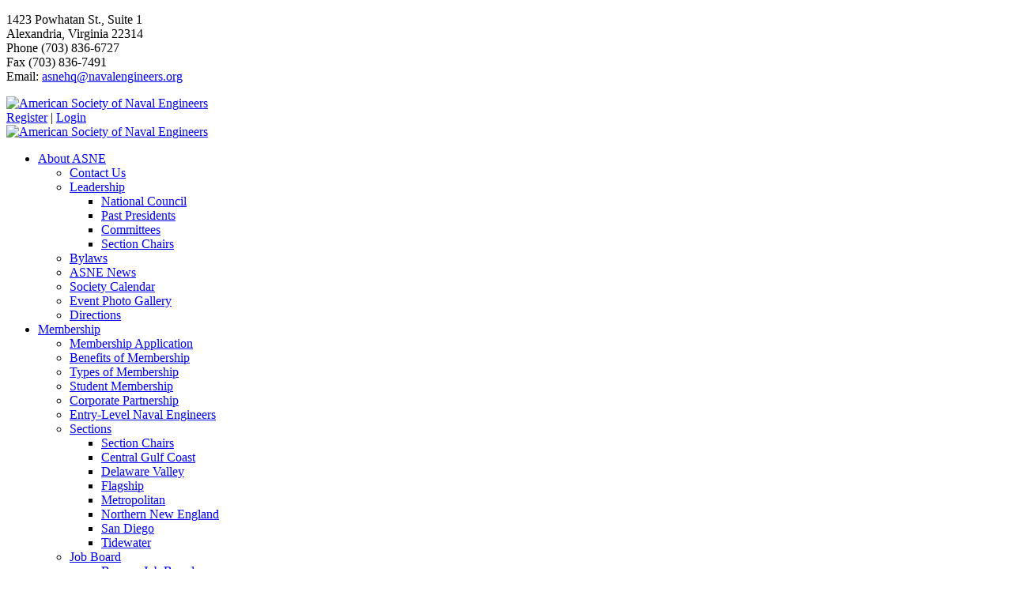

--- FILE ---
content_type: text/html; charset=utf-8
request_url: https://www.navalengineers.org/Awards/Student-Awards/Mandles-Prize
body_size: 41176
content:
<!DOCTYPE html>
<html  lang="en-US">
<head id="Head"><meta content="text/html; charset=UTF-8" http-equiv="Content-Type" />
<meta name="REVISIT-AFTER" content="1 DAYS" />
<meta name="RATING" content="GENERAL" />
<meta name="RESOURCE-TYPE" content="DOCUMENT" />
<meta content="text/javascript" http-equiv="Content-Script-Type" />
<meta content="text/css" http-equiv="Content-Style-Type" />
<title>
	Mandles Prize
</title><meta id="MetaDescription" name="description" content="American Society of Naval Engineers" /><meta id="MetaKeywords" name="keywords" content="naval, engineers, coast guard, navy, corrosion, arctic, marine corps" /><meta id="MetaRobots" name="robots" content="INDEX, FOLLOW" /><link href="/Resources/Shared/stylesheets/dnndefault/7.0.0/default.css?cdv=517" type="text/css" rel="stylesheet"/><link href="/Resources/Search/SearchSkinObjectPreview.css?cdv=517" type="text/css" rel="stylesheet"/><link href="/Portals/16/Skins/CV-Standard01/skin.css?cdv=517" type="text/css" rel="stylesheet"/><link href="/Portals/16/Skins/CV-Standard01/InsidePage.css?cdv=517" type="text/css" rel="stylesheet"/><link href="/Portals/16/Containers/CV-Standard01/container.css?cdv=517" type="text/css" rel="stylesheet"/><link href="/Portals/16/portal.css?cdv=517" type="text/css" rel="stylesheet"/><link href="https://fonts.googleapis.com/css?family=Raleway&amp;cdv=517" type="text/css" rel="stylesheet"/><link href="https://fonts.googleapis.com/css?family=Lato&amp;cdv=517" type="text/css" rel="stylesheet"/><script src="/Resources/libraries/jQuery/03_05_01/jquery.js?cdv=517" type="text/javascript"></script><script src="/Resources/libraries/jQuery-Migrate/03_04_00/jquery-migrate.js?cdv=517" type="text/javascript"></script><script src="/Resources/libraries/jQuery-UI/01_13_02/jquery-ui.min.js?cdv=517" type="text/javascript"></script><!--[if LT IE 9]><link id="IE6Minus" rel="stylesheet" type="text/css" href="/Portals/16/Skins/CV-Standard01/ie.css" /><![endif]--><link rel='SHORTCUT ICON' href='/Portals/16/Images/asne-favicon.ico?ver=tDdsVxi7_17053LJcR5SIg%3d%3d' type='image/x-icon' /><meta name="viewport" content="width=device-width,height=device-height, minimum-scale=1.0, maximum-scale=1.0" /><meta http-equiv="X-UA-Compatible" content="IE=edge" /></head>
<body id="Body">

    <form method="post" action="/Awards/Student-Awards/Mandles-Prize" id="Form" enctype="multipart/form-data">
<div class="aspNetHidden">
<input type="hidden" name="__EVENTTARGET" id="__EVENTTARGET" value="" />
<input type="hidden" name="__EVENTARGUMENT" id="__EVENTARGUMENT" value="" />
<input type="hidden" name="__VIEWSTATE" id="__VIEWSTATE" value="IeWrsUFCG47gZ52VAGPUVxq/tzLmmaS+zvwrBBAD8NklnvkAnh2NyjBgFkbbET5x/lMRcnaxCOw1+EWDfNL+H5HpaFKKpmoliigqgS6LSZ2PIDMPQHXgIRpJjIWNnNfEVFC5Cv5IXX0EIhuLFZEgRLYIkSRy8aiNTfn5ecOQ8v1muJharVwMWyxSIIJnqGRqwvnQJzkc86UmLt7/EBmBH/+oqqGU+f70RaotWkGppXuiF/2UQtOFfAyQVjc47qK7DX25SwRPjFWqt4tNqos3SDccOfnGvWfvRzzMp4qLvtCo2pqDepALOFDP45Ug7KLAG1JKCRGRHtKe6ZMYiOQ7reFsGcmhbpnSpC/[base64]/QYuNV/COsRQaw0BNeNlmP8RQcFH/5N9KcACjjW1HmR6+iu5qRbFhS2+s3ASupgAa/uXeEkYfOwzK9E4um3EAhVH/[base64]/Qd6PltngexI37ZysLPwd7YRlg1VKrvNT0Vi+c6Vm274C1+kKIICuKP5jxEOjhlcVzU6XtoTVQPjqmGWxxCp8K+PcxLzMN76FEbAw7asqPZFaDQSwh9oZam+/7rl+sI9gbYJRoU6AFPBzBs5QI+reuNIF7C63po+D8/jeFaTn+LCd4pw2XsqIlAGmNsgUDAK/ENUaZjPgNHgRVJshH84xJES6j8+0jYa25OZUbHzf2/LD7bs3DM2AAguu+wPsy//ukekvHWhjvDMQayU+8ztmlEV3lfU2MYSLfcVzF/dvuGSxoOgvW+Hh0RNxe1WhYmLZEvGF/yoxBUeam1jsz8Oix2vpCZb1o8eslQ8YcH06zdT5aRGP60ZH1FjDmAmLDVocVXynXHARR6H2NSn4J0/Z7TQ9bAwQZnpNYdO1ObN9cZBgYwFRK8F3pYvuk6qG1j/TtWSS65guC4d0mKiGLhBQ5s1R6BJSAoiNaiX2zVskdA0x2+RzYDDshrxs0uHmhuZd6H5+i4V5c+s9XKUDowGcqiEMvpdBlDsEBJP+T8Yq2rlbpA3q1oGupUdvdv+rNsmPQoVS0c+7ixa9QgW2XPNX/TYQdEVCLmyPpzI8TVaep3uXUogsRPpdcImIjxhxaxJz+oNDzzfjn0wFy+5+LHxmSOe4Zipql64SR5rxm1YACUcVQzGI2Oo0pS1GUNQ6XH+RD9U0G4KaWp9tG/TUKFa1piHUBjty5yo3UICPF8oL36/5kD3QivUlHGFEwFUW73OvDTuip7hYQPKhh1X0AZcBrDJw7prbDrWk+NrZPSKnn7+fWBBgFadgx1dt8UpbzKZDpEXNWxNUVBreGTPQfD3Dpm4Y4nabTwc5Ss2Wlk3ZBWsDzLeodtspKphFOo2W9JN0rKmHs5mu8n7/t0YjeH5s4Vv5sDORFkltM4asGwqn6Qi8+0SFI3gVjcPCpJXlzoh6W3jNLQZ2U+G2zFqElhPPgvkHvQw6QV1EBWt0dN86HBBWhBJR8LXtzDAQK2/QInXSq1PAQ0x4alpvVCVLjqD1Z0j1Nft93jIsgOMJJxWxIt11Z40ToTnn992NWQooaHF8YTeelT1BtyW+fB0UEs9Qtnb5RpSFqEQRa31+0UydCm/vo9DvFvzeWVyDhC0lKXpPUt1s4uBb0TE4BOFG12GXwbjxQ6yycWLKrTx7SlbbUCTf7hj1NnB4ptJLv2+WwbX5EhFnoz09X8k/zAj1IT7Po84QPbO8hOwSkdWv4Zyoha6JdsxU36jgqPi/5Qm+/yq18jR+w9ltbyUm2V+yF4beELdPrsNCs1hAO7gX9UC44Yh2LQQlLUo3JP/0u+hIZEW54ZJPAZUBcdTxLOUEqlNa8Rqqq8rSxghsZ/Vs/IsZLO7eJx77pE3AfYi0aopYPJGxSfSJ2a1HiQmpDrAK9gQKxc/0p4si2yRSGC6CTlvB3UdTe6EhFHUbvSXZbUlP1V7kNiXUan+RBvzSu/TuabYBPRVKhN9ObkxqowYVSwZcH2aQoJ/C3UPP2ZRvTI4ljro4xJ5HxAMcd2BAiC+6lz87ERNrPrZUsnRi06t4947U8mQAZLqBgxVVpnmSjzWbvX/80CYohvKT/YDliy7feZR+s+X5FN5HIaBlz8xYcWlzc1a9elNi76bn6mSw6jcAdm92ZhiEINzlAfJB/k9joMvj0Bzm2/7HdzhOdqPjgOdfFfWP9pbM1YDDFX+1BlLFS6PBIrAnUPNbcRY5mfeMOC3ikZikeNmyHoKwNtxNX1TxWvPaWa1bXJbP5/9h0MOa1ZjPWbiiyKkV5Hbj4FNU1SASFBpt6HUG6kl/BxxeeGPGqcbWawXbxphWQzMmou9lV1x64iNnKhv61KP0zpbxK5zUSP+57OeTL5j4wRr5LezL2OYDwsOVG8F2eNeq/JsFHsQQMrnMeYLMwquwd+r47nHrYsabPLeW+b7sSEDtvT2KsV755xUhsQgZu7QxHY4k9GZWasKkuGUbylQ/ct1h1qBnKFXOA12mqen8RvuPrBMDecYBZsarZ338nVboDzOqB4Nh4xFv41uWTKdv162b8SJmfcAw1YWHYOyF8XWhz4btqJL2hv9mt6LTiPYYsE4NHlGkHrt6cJWPPCDcV/M4vfKv2m3zD2+sWFsdHFCeqM31LQsp3eidTJhSTJWcnQp3HBd/mT8P//8FqW89ZpsR0rXY+IqFVKiUJkZvM4pPHBa/6TIkpCPM9i7ieiLDXcybzKTe9ShoBn0og4/h+X2cpYxTPKzmQY/0yUlaLb8MH8Wu8rpI/4kGwTfOs0B1/JXr6ZlDr7e18vmCV2p+onCiQbVwAle16VFZ5y4DzS+pykgmdlJbpOw+1tEoC0IJhqLFPhspop3tnfZsQuooZ2VFwV2uUppS8GRJyPpcXl+MX7NRsV4PDW771oBziRsyz8ReIU9zYBAmE4EUre/ipVZrD4tH3ChKsvdQEQ7IqiQ7X4yrZyc/LeFaXtQGQFBKXoa7qhTQ5DIWHbNypGISyo/XSgjLrUSZgdhVP/sc8hAVWCYyvxF1pFyAzwP7V5GzD6TlWDsb//urnJz3/MxQ/[base64]/QEKyNmMGcWvYCKdRHAHCyUQyRQ0eehExlYfVePyp0fcvx22R7463f2dawjl1/iFgRXkEcDqHrZ0BBXD82G1hU2yJ5WUoh1PRHwr3EtaCcq/PWIKrNOvtg502XgUOufORh5mXC+X6apPTn3hWa+jgWbzrUMVo+DcIvlORAAB1wmrTCMOeZ8IobgJbE7I3xkmKc96NK7laFLcR2BbBiZYJ4CzXNtChqRbzlCKUStYN9q8qdWkW7Gx1WjWuuB9/i3u4pq+VvD2I7whosHZWnQ9/2UC9l13kBoec9py/dz8J07heY6R2FPuNGAYzc62jN3NAq5nIZ9JK+97ZxyybvrIH7e+RP72XjVzLRwbOqDAEsq8QBTbBda1nCbefT3RZ6IhWdxJDLDlhf9WjCplrAUi3V0QFpO523Qszmv2sm/cr2hWbF31TH/lBQZC3LiFO3cYAhCbMxPnk1DYefYOt5b/cfn/[base64]/tdtDrlkPAljg5KP6ggPFUkIXQ20tb41XspbAzDP2p1r6wpPHnsMYKBeta2PkOkgZHQD/66dMye7has52zaZG/PpZ5CoP9jPlUD5tnrH192PKO1DP324FJGvXDoir2NgSlBd7Slv9rm3SBG5IphEe485se9AJqq25kE32xC/njyNO+kww3smN9yR4t4IPHQ3CkTIP5EYH4ahkAL6NhK8wpyVD/K/t1/9Q4jy9UytVvbgoQ3NO4tRyFsyrCP9InM0joX5YNOlAQhM8yjD2UFkjosRplKHfANJpw8XNGRrKBsLZPJj068ix4YWP+Sw6fbfWIS8/V3Gpne/tRJRwpkdoO+BIOKXphf8pZC1WeDsUArWdPuS5pJAl8+U34PCbo/0eAVMmd6jnq/MIzg1JDjArGTES3gWE4L4vvQVk/ApEmjqUPslhIjZ2FiAN2CchmcU5IoqaldkXC7y8TS0T/+luohs4g7gjwi+v3oMQubPE2W63w5GOwy+ijiJzobdsnqmKNWQyKd11JJVgFcPlkjF8Ce8e529X9ekHHkJas3atJTeRpN5STgDD+iC2AKQ+2SAjE6BMRQQ3QbEudHIsDqc2vLjfYnaZnR20+YTaZdx31a+pL+JfVRSZUpIwNZjVERns02H9HFTwO0hxewq/thOh9OakE5pH5AUczv8mwp3qPUABthdAi0/jpRNTzeWew+2AtO89g/XorUbPWmxJwq3nAIu0cxJQX1uSariilOGRAglm/2YmPuYlB+LwjD922jYveL/9XzQdoxPBPtGmLJe2BxWvAH8+fRPoqw24Udd21u5BvZw1i/jQA5RTM1CNG0v1/DQWbBk/bjirmxT19MtBE6oZ3/iCsSxRNsMOZ2EvjAlh6oueIJWkGeaRlAzAnknwPAE+hJ2Bjxbp1WzUSMlqsZOOKV6hNXbnV/TgZDao+lXshsmihpMaBM/F7/4jwBoleUIVKCV0OUNsFVDB/KN/MTgcbvqd+TQsMty4nUtOGuj8dqQQWcQNU++e6bZ8RqAm8meD9sYoNIOFc/hbaZQ4ZTMKfikBjwgZhGjyaMtQaAScXURALuhhSj3o9s2+nB3pFG7oRjDLlz8zjrSN8jz5/6MiiOK/vsET8RkLWEjM3LYiBTuH444EzcjWCbAe2UVOovsFX9WlBb5dZKXfsIdWIkWIlu7uMWbMTd9zQO8ecAD+Z9hpxwYVec94MPlZbDTTHt4FUFoMHPqOft4H+xz42hLz68gMcQMnHFhYbTnE6gSypawRBpKWiqk2tfai3LcwN6/8HmANvqkKWufgM97yRty9ZwmMD62XhY0wksHX0E3VkJ44Nd7q7xqhRiGD7PQ2U7YN4XTr2+ZtkV8LzkvY962fr3mtVzOQoKFbzs2+1O6ryBqrfM+QVoL3+UvmFA1iJtbh7d9Lv4ZTL3MrnXXgtFNeLQfU/3Y3tgFskVAmolU0V75fgo53pI3i2Bn1eomSIC+A8qMOcqQ1UQYMETNAOkvCO2+r3L4U3qyHMW8yPJn6FEYoK7ttQPLV8OfC/CSd9VLuy4Ddoc7L3wtj1Ha+gT+Rj9PtrCq5BNFUXYicFrKlsFYnYt/7dbt4xbEYvtOl2qTgLpMz5VaPjKTigySHnoDU3vTK5Gye6fEfKqLZAAVmL+vYZauK66A5n3K1qEjwdYCQAd0z6HQ52pkzVUqXncbuLgJwf7YCPQW7nHIeRzjsAGhqK2oYX7WZmZvtf/A9ZABN65AijqoQ9Kma6eZsLrHQTZ/ShcHuk1MqAtwrXlES/GARiSD8TFhRurHrE+ZJ1FQxwWwc2fJFBlOotTevSWrbcJ5KCdMlJd3zrDwcNLt8appahNDmQ9+qW4fvKvFPpDOCvuW9lG0lF4YLuf5Tz0Sao4zCvg87STcLcCujHvBozZ16nktSMHk9O+cVUEypSo4D9PDm6QLKjgMwZdYx1qoj/VTdA8Wn0DKp5pyWgLtgZTI2QLGLOHdqNJwv+eep1bPKWZiSIbWlZfKTHHuKXcNi5s22NtMpsqgvk/reSWM2kg4Dboq7mlTZdZUF2EBg1yGUo2tM/g9iaPv/mqJR5kVxX7XbxAmaJ+ekrVYhZeqCJxCliNloVid2j7fxHbruXcED9BDVwP5QowdD+icFsTz8QwFyiXdny1GHi0UmW9WKr2C+/6CJz/EdJIbZLOx7pEZ9SifPUvw+qZuDV038gMIg2tEL0P7AL2zsKM+8YcJFv14qa+pLgun6jt1F+MmSS3zVLPGUicQUxgZLdH3xeKVFoLxjzDSXoWE276ACTxDjgoc2VDgU5pULU2GzeB+dbIZ9AYrkOw0zO+37QLml1PMsK/ZpSdHkxRPpXVEQvasBhM1mMGwudpAPwIE3HhJxTee7qGIJK+NQWQMF5ucTk9vDPf65ouyMY1F5sEDd+klpXjVs89Jq8KPpxm3kg/2GdgVMVMPWJ5u0+sYSzKYZwMR4dnY+Q5dFbC0PzTHtjw42lsBSKmTPS93i/tLc9xc/cFEiq0gq6TIKIix+SUpvnMbZt3+Ra7npO5HwP9pqxUP6gyBlNGNPRKgl+wepAMsCdMBHPio4Clt+DMM1O6CzUlY1h98174flyBPjH6WJQeb/TLaknEDeRazbW/2mKjc1YgNWbjQVxtyNFxckhWTUAlADM9GOckeiXRxc5hfjMrMk9yOc4HtNr2i6Atsu82cHubNQ4RxDddX+7acE+vusnhfQ4bR7SfbG6utVewbL/yha0Tmw554TCfq7O9Mgz7L8C0SDGu1TL//Gw085hbfVzb9mmLhY5Rnbj+N7SAE6nptzjMYyrtz8PDJeLpQITXVizxpuPTee7IqWz/D46walfnfl2hB1AKRauczf78o5HVBvGIJKCPYGV8ilvuyZjEJre39SSbK0JOVrnkycZC4DJPnH9+/LGuX5ctswGbKsUwXgFW68J2f9g/iXR1xneNX62j51JaS6AlvKTYOJ5yfmsBfMQrg3p6z1otBLBs/NWwh63eQWTrG083Vt/dFV+u0EfyhahyK2maCtPUtzNM1BuiZMfB6hVcC8Y0yvv1JFAzBBWvnDJjSz1i8ToZ/FClq4+LRq7awyLrdpimf4K+t27cdeYzir4uTL5Y1MNu9+GNL9pAhBOerdsHA762AWWmOk9hIuvR2eKX8RNYMGnwJ4xBfY+aFY20PfIOEZPkrX23CcHV/HpuKl2xiWXHrQFXtbpGmCp93+Xfgait5agg0kImsI1xkbEBcf9baFWCQf33tjZzs8s0BP+i8mWhoaLAS6R48dNpMOuaVrDuDkqOb05LA84t5cTeWwo8UP+Iz8KH8YSPFVz9SJOnEHRbIdB+uhPrY7+gd6ncuEJOE0hZK3eQOrPV3rQplPcre3r69IsfVwJhK9+X0H40/ligsYhlWxsB5l9/knz+uZ53CwQZZYKWK77a/WmLWPgL8xKi3IC3r7+2cz+NlLtkuWAf3jLkFsvH1SH0DUvzKBk5j4T0sbao+gKA5I9jxPcl2U17M/Qt0CmK4rzNDp7MLxzkOfIVCmy07ybKUSzPsKLT2rOeeTyuluN95frbWOgLmj2kT3acfbWQ9C0web+u4oi/Zq8L9qnYWSBYpD2/KVDkPM1xCKwvqs9bLmLszQfbc3aYv5fIljzZPyy2mTHe82HTFszD8Vz7jzcqNuGGQblsT0d9yU4zNoFcsNLHFQeb/fPjOYCOSn2+J4KWTwmvWquHPmXWaKFoJUhvX1R6EisaIxBuwmACc8vaBhxXHPGv6nk/DBbPXZBd7pAW07+6x+TsMZ7BSZ75HRb0Ysep+i9RS7NzHW777YfM8EMCU9VOHEbxCv+/pV6HbfLKi2ouAMfqbW9sO/2W8dOOlcjAOqIxV8aTowkYpskNqOQhpKJLHU4KL/DRRwFRWA6KGmrs0XbH5hBbSxA9WSBRfeoGuFz+f1sk5xtd8DjcH07jHMLSogIsY8wSETNdRXZyBAB+d8R1i4PytKN6p7MBmyyQIX3g90hDuy75E5z5iKZSuJSnJgpi5kNbMBnScdt3GHzdfEfOjdY62fVxRc56rXfPaL77bcS6HAok8EFt2B/8/+kPb6jMhccKwrc4rRJy+lRuU85wSig2e4hMlNpXvKlqzPLQIpPvx60BdL58r0o5nhHlvW3gjzkm0W+RjrNRbYsXWmosh+wXz934M1bnutZQTuOx9QF3S/kxFuLgI9jN/l73o8Mwhj7QOy5rM7A2ng9O1D4XjewcgRE9sH/EZyX2X00ViLRzyhqeHmSwqgbXbrXDKBZDRwCXkvw0J8HKKALt1M58B0toq0CpOjrpC+un2NFF2F7CpmfyLsp36G3r8gYGevHgJtSjp/VDsCtlGl0z4RVi8gfK4lt1GDxdUdaQFstoEyzFYn7vwKv5+7493GZcoeZ8zD2XI/[base64]/9AejphxuUBJObf6X6pLv++o6/8H8oiC8qYPCFE7fPJZTyzVSG3JVIF4a2snXHzbnaKaHsMaVYadXuzosDTMhsg/T0wEAVOiGg29HRmrj/vG/y7ppbfR90sJinM/8L7tIFrfk89Pe2xTPlNaA76daonVhaYgQiE9DAxDGunG54A79kWuYJjC4lYPwlRrqJL/iciMZKvI6+OUcyN709HA3kKE9xPT7UwymX0qSwop01ll23THt1lLSQ2HAvFw5W8LCjzB7emhODhlVoOvGz1skTZcr1XwQHEIugFAEmJLPKkoUacPfeV0WUfl7PT3DTAXe7sv2iqn0bnwM4UYyLbQsOjYw0Ng+gTRH9AXMfXikODuu28epKjA1HAj7WTb/QBX//XDsUfOJNncLaGEjRRVYIJ+C5In9En/wMpqX/iyy1FSF+F0Yu3+Wuwg/sQ0LoAGYlKVJh1BBTjkMWpNEG60DcKpU14erQoqX4yUEbWl8McTRMhrzLuK5cginAEu4v3ORAulUJ/YJ6Sk/xInkFkM1IcWhfNiwojdY2Ukt6w79g6jDT3StmAWToaTY3EL24qYQsrEyJa3XOQH4+ESkCGfIg7tIduc54GU53aKGhHFlNWZ5tbIvzdsTkLbwBJXVVKfDEb7vjzgHHZA/OtiK9C/2unql/QvR4ASHUvM+XACYXZKPd35oh6JE7LlgIxqgzGyhmCIGX8GixD2u4RyZMPERnan1lcDQPo8IZO9gWkPjLu/m8cM85b2Jqyt9IjNPJ/8XMcnDuFVhek54u5s1OBoLqedjXEX7pn4x2ywMxQqoaU/OJhV5lzzCVs/zydgoWxJ+1nUFt3nPMu0w3p0CLU4OTo0fqcd0Cfd9DCbZ2Ud9zNpN9Vn+Y3hS9amiZHXueMvmQmR8Qzx0OLHYOKGUNh3m0pOVqDAtPr68gkNQnTvYYzuU9Tatz9kyfdgty7JJk3oKp2QxUW/3w9sxXHEgbaRdefAiKoKKaquT0/LsEEcXDCxmhMw/xONkma/gB1gmWDaqJh7eGqSKnIA/3ze2Dw7DVVlInHGAfOqOgzATtw6gcCObdAvGLKeeOQhH7Ok5EMqqfBMN49suJQnxTyDywvLR41ixpVH3bzuuUoL+OfgeGb0D82Gx3obs0pLubCqtFxLF/8b73R8UCmAxX0N1y/PNovWBb3sRyJbfj4/7lh9vnSY58z2zqhfjGN0TNEeDxXlf7shLo5EwkVTVwT+Z1F2Uq0xFQPJLYDUktJl7KllwkVLy6W7abgGkECCF955oOfc4MSpauOCk4Emb8q7WoU7/R3/CvHJ/EpOUDIENr7b6yPzwVWssmxqJe4FMvMZ6DOslXADVRDeRcz+lrBw3VWwsQBDTGp2WbaMe9YOHR/ncL9NCCsDTkQpbyfStDoVSSS2kP/glk8DWUKWs41s62j3CfVL13o+SqqiqIoqYDdgAExHaXfvnGwYGlHKCr7DiYeQgY0FPIhtSKfLyb43mnuU4iBIbOQGfYqD0IYvXXEf5ayQV1dMDUmH+eyzGorYET8FIUzOPuTHhi2a6Y45ADqNVZIwKELPvhFdZjMReUuGExQzd7BuS3XqQWhzWjNhqs1TDnMkKfRy/SAu30l7tCfFZRLT+bCKuECMs0+GGLU1+wSxhZ8azhT0E5qut6TLkktRZw0qD15pgKisnBybUiEykQEwxM8htenRavdJLRGwC6peXldHrn1uokfpoTobTGvS+weCPQvVhRIfXaYHbqsV/ij0B72btn/jXHBBCO6fjIPv2OyL+H7xZCANuiMyNDiC8juiCC5xqwxePGH7+XjL+HJ20ybWxWj2BoROGHSJiqq0TrSKCBuywonkxKaqLms0Kl5bdiT4b4g0C8aoJNu4YyVi7hfnpHXDjA/v0qhzW2g7ptca4Lux0ZGKKU+0an7VopBQCdbeHkElHQGz9LkU1ciLfIC53ZlyQ0OuU2XasXsOLQTyvAh881UY/5ficYHI2+VHlU9em6ShcuEEdtAqc8Zj+0rtPfVYxodY5j3bloFbg0Tz6lhGL7Ca8EV1fcgozHofHOUJX56YtOEUTlD6NTpLVsFsD+Lvafp1iW2dg1BVXSHy3FmZB8W80KJYNcBz+KBvR1WInA1q+Aqvm68tuhA/gt7knujj5QPezz0dhlc1d4LksfrXvyFj3YAyqQa+/yYDd7q0dJMlfEWSOTUdzP56iW+9GaRMlJ9TWUYTlTIFhGeNldHDM0dWaz+ysBPD8zi+R5G6HXjlw7+iX/uxJu4QGc/YwIWo6TsffWK5CqzFfSaTP1dwYE7Cy+4EA3cqP0ZrdvyGN0nL9857iCHxkgwUioe0S0i3XO4dEJhI5BZZHEneAFGnB59uz41FRUaTC9fKu1ZzoKF3/UiKRbePlW0Ev2AJzgBtZEPB4aR4RVnct2s4ojjk83zp+GhJ1pDUbwXSGkO1jDbrg+a0czYQ/5Jf4UTQZSAp4VxiDUfrgeiPseBmR+yTyaYTzkrWcVmHVOMC0eIP8gVFdv6jcKTGMz/Pj0IIHTA4iAZU5XEZDBFWG++XGo9XjnbjJIh3EZ4J4yLKrqPF6+M1EO/O/0o733tIX88Fz92jpfvE3rsC3DOAlS+2o6jSwqYNpTXcSvof+5UwdUIkgmpKcojM5ojvbY6zkbGwci7Ith0awxAKpLiXPdi0Qfrvv/qPCYneyTdPR40A5fjHVLZ+khC2bspbZ1SVInh0PCSjinSKnec/NYtIKcmAPHM4NJVK7MDv8BU/Eve4zVoTYZr0WjwrgL261VGA0vLdGvu0XXmo0+4EFuf75WUU0l/33ZFaFblLjvhxjHiDWscSm1aBX/C5OTRAFGflvTWUCusUldRifvkvM4zczMvl64WfEiNFjYyhKytuxApWZhPQEr87GWCy2Wa1dN+31iatWtIyWKLtWA8w6VrPu87WSom0ves2A9NVMkNYPFB1YZOa4cZIpZ8d5oNeF8mgE1EydbKKEqN4LG716mO3elT81EK6p2QxZFmjcNP8yeYke2hGjriY1enQBwB3/6zyiwYyaiUM9psr8kq4pQirBMpcVfAQy7ew9x0OrbbAfGFymxQOpNpNmKxWaXCE+x/QCG+eaLTWPLtdPxN2MHRUA0tFOV7ctmTfNZTTMda8AcWzNmiWxInsWJaFJ1T20H0wwhnSjTRRgaaexmdBwjNNKtsh7oOEbC+0xURoxrHclU7Wl9Oz2WpInTV2JVfXTk9FJXUQHM/MATL1Sd+wAYUWcCVL3Dw3pryFuu7t/[base64]/P7tU4rG5K3VYclLpmohW8uYi8XAmi/5jKepDMCk7n2uJEXA9yuY7bmO9uZBrmhUz2jbNSgXteyhmnSLMNroFJMkxKT+HFqWshph/F3G8cvYNYv9/mOr9nguE0TJ9LciDf6DEeuCcf0LA0Ui5g9e4XfhVKXqxDbZO6kpahX673JEK9X9CPyo5YNiw4fixTlV2codiXHVUYzWRFAmZ3w1gp9BVE38vxhfbX+ybY2I88wbBXJGOR43bju0NKpPPdSzviKy4kqdiBnEr/BI1+eeEm6sZMMgep2K3z+ae4FZZq9sONioQQbcc8ak0enMoDZRXSFESaYtnHAv16t4IqotX9HCn/Sgx2HT+mUlzAVtgRvSC2B6RLAjqMSCIRtT0Gt9W86If95pAIoLbNYrn5JyBxyrxMHc+RJ/h6kdXMbyBhNvwjaGOI1fYa5kWXPIgcOt6zbhGYTd5qpq5TMIOm0qpt6tAyy6vGIPm8iQ0CJ2sbYDbsxxSf+ebk3fi1iTWl1K2rZ55PIZVUE3/RlGULdzyQeR7c+D+azWO6+BqKA+BEgXK8LTUiYN44kWoAUzTh4hKxRFidDU/vr6vpXqVAwfJAdpRFOKRHp3PQ7D2cHH8XlLWlllY5/aEhe02egf8T1umpk07BXo2fMp1Sg9e0Hy2+n+JjEeKND7cedGcKbIY3IZatWXd91CTeneSUqjqC14DHE8cyE10yTZJ8rpa1iCM26shjZ97yVenVoARlfAAmemJE8mtKFAGWf73C+efN8EriSXzC4L+qEoZfEW60E/xdU1LKAeiXqzdwp+Kb0UWhYQxhtdkWKgvzelQDeuFt0Dp54POY5o3D0plEonWV03n4LQzql1poNKUAQuLg4AsLnCSyZmA4wXQY0XQ4vUjA+WSye2uVdE8Hffh5xvXHcHAemDvmAgrvPMKPUAYOq3vm3H2ExEDA1fxHvy19K/vgp9d4ntGbIGF7uq7BdRxRlUg13Bf2dpVPuAYH4pIDIljlsgnOWZY5+yoCKPEe/4ICNVr1r7tN0TRNGXONQJie0fhkQNlch2W6ApzUz62CAgfVIv/FnQ6DR/gPnd+27tuDSYnOA31QIjp5Lb3ggUq3AWmnkLc5zUi7J31b1g1RvrhAqzyWVDn/blAuc4eluI95mcgdGyks2S7/YD5wIHbrE+zTFHgegZGgfUkRiiRM1nln3r02lm3i+fM0X0hahuHiOZm9vYMoapPN3RIatm7JN1qJL2CdMHJGoJy97n5QFO/pFAyHEO1wfNfUFRTIQheP5pnDkH28fpI/2KyKWhqt+yYvig73REx+fzvk2xBTocmP6YrVeXpZMiC4cp2d38zXuAT7W9yYhm8h4Oc5nOfcWQT4Gy+dLIMuIs6SDjub4HO/6ZKkEXATFTU84j7/FEIWHjiMDH9Gfb/fZDDOb+7cYvqui3ARyWcg416QATmGtMN0RdSMmxDFFr2gek3XWKuI4yActwJehJCpcThlG9exECfvny5WA5kQZTrx6UxaWVBegInW4hf6M/J1BUbkRaeGGHOrEawqPGecaCVAKc9IGCdTckAJ5400jhxde3xnlUC3YSbWTIdyCCkN6wgDGr1rWU9G7DM0bjqLaOzKzFar0kwv6x3MsytpgnXXkLrt2Qmof5Lzl8dOD0YaqNHasorRL+4LOP/qKaAtkMRt+EROP+uzkxiv31IUTI7yk1OMva7v7IJLjuERJul4waPUhylgPK6wFsAboNT+eYPmHUlpZo+9NPDDfL7USNPL7iQHl5o/SF0ynLbUMhyHYcK1isPi9y1hrMnCLINf+7Di1R15mwxFS9k9LwofMPzBRVfHIs1z8jZBjRbqMZZ1LQ+YuWyREZbPuSHIrYo5fD4YTr/SLQCu8mkuL76N+NaNcnOz9Wjhudh8C2PpVQ04LcnjZzq3BlLJS9tQ4iDi9S0lQu90U8EpxM5QR3QQo6rCU+CKW1InDF8uXOpKuF+EhjfMrmayLR4VzDcd9mA/XRdFgIcvJzg2uI3oDlDCh12JA/TNPm79NbZXe+r1jzCAbOJwPbzd4OD4+K2qnVDZqFlNLIseGrhXSq5+TSzrQJ4pESCvdX8SCmh1klra7YqKSlztX9FEq4v56n/yiYR4oW1iMJp8USbATDhCw3EP0SDuroAclEoEYUSdV6oJe+i+/Tt4bMQicrP2rzKUp0RkdTzEkCgFMFVDT7MWqDElckUgL29oOJuuomjx7cE+cAXv3qLBVONZ+DQdG5786cIc9RabY9sRPGx1er+PTZB9fYTJxgfXvxcnwKUV/8moxesuEd6FJJzrpUXRfCBH0yM8JtLRMJrr1GfR6s3KMrfQb5Uq/0fM4T4+tDo8t0qmku+qIMfyEngDL+WN51/vgrvBbZF93KLoJlP1/E5SUMLT/YlZT1efTtpjksmTjhPBBLywupdFATlmhnxrXgsGwv0p51xDjqYEAK0sxwdhcNggE7VTYmugnSjUosy0cmWGszZztbEXgYvV+0H0GxIADrSUcZyJvX3HdcATIPbk9F7v8ri3FgoR+dKxdfN5HvxdwDFo8Xf3hsdD7PTKu3L5ZZ/lIdzo8rWGoHaRco8CUwPb115idJaxH8RbtHCbwU2ww38mGU8JTwZgOy3HDJjbJQ9p/aFPgH3JjHywwIi/o7WSRv751fZYk9xXiPFAIV3XCZcSb+jhRQuZtKEkFkL97P1muU8yGLmcNLiH8Kbh8DOcrQSq2nshUSGnCdDu8HucpJ2/CwKfkQ0Xy6v+D8XjBqrEk8kO+0yeUg2rW3TwHq/bE0Si1XmVKco29DQGBERK+OuKYFWvPlZl9R8xRtRxU9y1zz9PQoxF3nrYzyEKZAhGGccUNQeJ1fr3yb+t/w0rSnpLeumQZagh0AqROrto2CoxAQ/WfUOvkVe/8+6q45V+wL7MFzf5smU2MrEp2jEo/ad7BFUlyjUHT8SYPAANSDjL4lDQ/72b0+f/OopamsL4EnvDhsLEPGVK6+0cqdRvNSSO0ooOrou8Ju3S8Z+fx8ZF3An5l1kY1JcyBjKK+AhqRj+ia4nPpwv+qPmQYBQY1wkHdg3V1Y0DPu3OHzYwrsN0djLmrvzCzLi7JQf5uLogQIcuTQJEOVF43QJOre6QiF+B81ZqO8g6drwvdps4/d1r3xMWXvKwyMyICRUIbHFk4f3dg5Fk4FRsFI9NJhsytoMzEMeMMbzqcFrL9Xc9vhIiqrNlvRgc8K+8Wlk8R+Oh/U0TyylpA6Lpu/yUStb8o+UExG1owuEsqnP8J8vLLAOTgTZQ1QcULJLWPjZVwJRWIVnRAMh6U9ocdXgvy5uR17EdeFvnTs+CC9M/AmF8LkCr/YS7hMggqtlUhNAAv1YtkC4XlTFfvm+c83pkZZlj2vHMLzdw5R9zuA8ORQNouXQHS9r8GgfGzzqQuD49lervOZfVGElh8UEOe9fWLrSahnCZBb1OWBI0zvYr+lG66fb+bhzJanYl+1rQOSN2Xy83y3SZJ1Lhi672NcbEjStAxx5H/UYFu5DEEgG1EeW3wADXAoCkQE3CcPwML5xpFgIQ+uM23oD3GpYDs60JHxZSGiZatXK2ceGylr2VRV4zkuC0sZ6HCR+hQ/NCQ1qs3SWGwNABLl9s0np++24QTqzn1yQF7Uxp689ci+tSwerMQrS/jJ/p+iwuZuKxJ7DZVq+q39DRlg8t8U9NEACFHDFyABzqCdB9n+qqw1EikD1y/KMVTStvdGHoVOX+nsbHr9uwGLzQyWV7Nfo95lyuYU7D2AvJ5Z942DvVUZJrq7uyatb8QBxnxpOzHSzoQgJE69LPbRX9YcO+9FUCsWi8tJuJOoRBqxKpNOxSHQLu4osweEnsBgDpqudvKW70etn2z9w5bM5hA53UNvEVUpYKiWqV/1iq8t0fcW7JLpV9goECoHferd8tQZr+9JHJ6wuyfba6i9+86M/H8P5/OcMgNIs8sxhkWdPHH3zQxhNdAegPCdWTNTISUNsr3uMjc/TfKXudn+ViBBj6KjO0/[base64]//MIzRUQNOG3JyWu2Y2FyLtXOim9k74MSnrzumQ3bThfusWJtE/QMNVHjnwPYuHrQ1wrcmuNyrFeH7M8Mku8Lq1648y+EgzPfrjaHivkbjnuekMjDdotUlnrMcTBZfVINwmtWbsrIGIOeUkUNApZvB3mqv3VpYGjtg9Bwve2zMUZkowxvUkFur7sCWfDLfvujrCU+ultRCxPy4Su4O6zx3BoommnSLirsXNg1rn7lwl2075Ak6B/asUld0UfJ3L1/5MFHYM2md1Dt5JjMxdlBNFpewAzMjc37FylP8gtFdlhVuYbZXHp9qf43L7WlfUZQzv3+fOMAnFtS76fgzKz5l4urM+IFlyBmIAxUPULCuV4Px4r36KuMioJ3ViDUbnIDcVnejCk86u1+8MktcFgRqVa5kZyVOvC6I+D+3r1D5p/h/jz9xwW43WhiyOKvy/4wsE+W45+2kNDiEAaU50YK/2+UnKYzSVByBgcz5ybxaNDmWfIiIF1XTSKuvwlCvCmicc8gyAitO+biMw9EaMCA1W4raDqBdqJYoYwx6jIPsgQckvDSu2SUgyCHCbMTK+G5tnTCUPz0qUXiI9EEIOa8yvIOxkYOgvFiedmuO6XCHkd6ay/UmWNNrn1lFbyJbaeD/MIXPXW5Rt4Us+SLgINLD3KCMXPQ59wsRmJghpet5byzU8qhWuKAdr3gup0OTsZhJlRg6se0j/phBAfzy/zML6k7LDGRBX19Co8osGEq4K5j2P0DmBZSRuX+yEJDAq3HQ2gEcIXjymbGViLAzS3VQMSrzpX0WwjQ4bhwzorUieG8g1cBcmoJxaZN2WvFBiWoXjks+NZhJMuiFrsqv9V5ne56FI7YNADOgoABCYcsjOgnxbOl14NbWlUpDNeU/yk/Wqgyg93/0Lsy/PKMqkTCXgHFUt9nCdGfCEPblU8ie/A5n1AQe6nvrckR64U5lDLI0lmkb+OMyEJ9USzmtlL03E12D+8SMOOmrHH9As2FJfkvdhAj+ZrhfyIVqg4vrtxwwnzw0fZi+1jTl8oBee5SA/sLlTmn/gh/GD5BDyf5PIcbNI1wiqco1GFe212NbWs+elOy7rO3+cHr1tbubKrgyIaA8IhAsgsVEZuT4uScq4FyrG5JbGn/ksCZuKD4CR2R3gIwyuUUAI6fZ67f4Bvb0o2hfARLd1m6pQ/J1zSXi+iZgmIxhqRVJNRPN83aTB0kCARey6uSjUbFSOZGFdJ9fQVkBiOAEwnylKi3slbH2plnKEcMx71EHkkGFOJBJqGogszbn94cYuoonzHNJfKau8biz4CN2tgfU/vPbgFGpXc4xHmJvoHNAT36yyh9oTszq8c9vC5yaujUOG7tLopbspoERKKS8OGtQxc79aaJ4BvDUoW3Gff/Fu3M3ofKSq4jyvcwl9SrxIWv6jqSz7u+1jSX81Dz1TAFA07jmdYs37UkwNq+ESLINgP1oYjE6AQPDynJQFbky3nfugmgA2XlRVpbyv39r+I+UL7HxhxzAC60CO2/fY2NUasL3DSaXgTniI9tgakPYeroc7GGEZ5wwD3uE4dE/9lsgW0EkHr6xh9KPanHSs7+y6vNiTPxOoayQ0rTUxHCDC8GlLDeA1fAW8C3+TKCeIjqPUQEFovvKiJlVztUutvK04P82/E+A1NJrCuSE0jL5nPdI/jMdyGUHxjRtMOnDHpEfkZDHg35ZaIp+3J9utWUEnm9lbShHvfSjq+bsXnp+fm7H0dI7ad8TKJaK/DAdrlQ4/TprKKDU22+aS49vbhsTQrj0x3yKNvKdkiCFLtzBTUSR8dFWIxFSOPxXZbxTlKIEZCd3upBlyITpXF3rsg/orqpuBC1Ca9t9QxAnukZFKeKFYMmSY8LpvQWtQhxa96ZMGYm2gKVyH1Om2QZL4bv4XEqBJt7yEWykWrM6t9UeXYA8n3U9AEHKba29Zv9oUW7HV4mhBS+GumEeaG6MFzJIindGW8wDNZB35RuqYkfo/[base64]/lONOZvz8J5Dc7EgyDCRwdLO4fUB4lRBGUFOHes2PA6Rh5k5Y78VgiB5zKOQ3oAgW4EGHKoYZL2tR+RWvDrj65IyfFn+hhs0wYsHEvU3sYSQBoda50IGHQ5zVGhVjww+cpgOnuZ6OG8smmYsEXPyA7uaSL+MqsFR5wCqxChwO0vKkaHbF9w77+j8A0o6W/NiEkVEatv9g/eMB2dOZu8pJXLTnxRCvt8YLhaKIyDtUj9IIExOb0o+fuujokGlO1Y44fbgrwPNtxZlVe/hpGnm/oYKb8VOd6X7+u3oqBvNczLKQOhHHFJMa84KY85bt1tQgkZ8XRZC2ZVTqMtSNkFDaHw+mfDbNdgGo82+KW5oiPE6c/ZBA7B9cE3t4+oVquaspNNhRNaAXb2dPIDqkScZ79O4URzAlBOzdptcOeAC6Gd6l9BEXu0WKDlte/53VpeJQE0SEBKCqttoHAIqTJ+RhfBOu5MrGxjqJ5p3Id7xo6ka6jZRLM1iDvD82AMfyPcuOwnjzKc6PGH2C1eS7MAjD3Sm0BddX23Dn4VTBPCMWVIDIwHYFSJBTDIsmSMtrHM45XhrNYhsvcBtR4Wv4YtaaEOsr/9aLGyWVWGtwsM21bmtQ5BxSj4Vr9NDPdM+YKkH0+FHFsCtxm2uQWUEAM4wI9WmpsopUIgH7c9dTUc+HhlUcYHN0elvdYgwdUnqWh1Zt1M3o23CKK4RLfbSvH/kedS8/0R2D1BsTbPHKAqjLAe0WmeRtHUJUCwpz9ZKZ10o8BYYen4PymKE1pBWP7nfVDP5eIY+2h/eX2DMBN8DZQ1p4nxh4TTMXJRC1+sFeQcDFcKGTl832nE0UkUjbIdKnPLx0tscYmfXlgDq/i5MYGPygfmvVtOsZz/sdVqhcpcq8i+sYqgNeTfmg/X2fI0xCwKZkQl4YrqhpSQEHdf2TdplnDiYtk8G5zbX38lBahTpdHOWu+FBaHqBrIDfajW/Wo91qcaNZL/RT788OmpxvO3W9zPi+BAP9m884Er1naj0bo32zbukVUSmK+giWhJrEC477fZ7w7KfApcDqXmY6QM217HSsb+1edGFHkMlLVerbG66OB5Wit06uK/FMlEvl5VShmBfEhezigFTEj9lQoOJlo01I1yeNUADgGBkMhTsqyhuvrS3qg774Hb5MJYchBHFaQhsb8L/Lm29Dz6IWat+cy23xx4x/lAWTEUl7ex0omC9Fk3Vjo4fla0BVASfbbC30q4EDH8PN5pELKXSoIKKvesiiqklWieuVGOhsSZalVYcutxmx/XnCz9b+Hn+qpsJD8y/Hn3y1rDYkykJ4DIDEli7Jvomn8S9C+YQ0fjHKEFpym50k2Ska3NIG4Xkiw2B5yhIBx0lhfR++yzhFXjgt4mFBUAMk9DEbXv6fnwpBDCUEMps/E1b0ykMxRvV+Z9Y4idwhWPdRlj1lzb9SyQ05U6kv4s/ZugCJeTQDdJHs9stq9y4NkiHEqrpo3gnhESV2MGgML0qrLHiQtXWMEFFQiClfJMIuhVc+7Z6vS2/XXWhKA6ZP4FsfAo00Fw/mv9AE2PFnvtFAC3vcOmcSRK5jBlS2qZl+VIVm0RkX2wPiB0MguCmRIDF7bgPXdkbGc0OMYu6WVfxDVBXPM7zPD9KIkM3D0GAzUTQbs5gRjeM4vgoPvR2Lr64PIZooB6O8kJJjmhf3JZoGaFsw5n66dWExVwJKNjp/yYKdfLJHfy24FNmeqLRARjKzHFI9d4K0kV7KRn/QAQFRgFYglYiXxMehEhU5JaZJ778A8B6yh9PT/y+RuhZCcILGQMXgs8LRyhB09iJrTpBNrK7IfmT1b8CwxYsybGuNzYjN4OkwDYfRCmSdRDGhjC4d3QfBwWuGyyx9RULCT6cn/eaamcsmSKAaoMLuWqIdP2VNRMqu2esE/8fZw8xSc6qDgj9KKkS/AAINTLRRwuyV8H1p6RKJ5q4NRspBT2/Yl07bcOjrjT+65dZdUPgB1odxEPqf/oee4CCOp9Qt95hU94YIh9362aEcQv+gEeiXfK6KqZrpk9+gEAJcNkWCkt8baJsTPlD/1SuehhaNfVxaQWLLhvp8uucEamH9Ccz92IAyzBjKctpqwHwx260JLy8ZK0/9NhZxHwzNmZAsx57+gWmH2m0ENBaqhvrWbGiDJzp43R/zewj2BVQnYZ8bn1uaxxhDR6SpZ/x/hh0AETMZAzB2nbMtkniT1Lwup76aklBxLIVVo5sjyP6LjGuppb91r5xLCRqBPx9U/3Cv0iIM4jaGcVJzL7QbIqSbs2aKWhGTx6e1Cnefhyw6DPrM6JFbfR19HYFOUNLqtm/P3i+qa9k+8chTildg9iZLVQT8E/[base64]//MGkJnMAupz2y+3qulfMyrNamOQ1ifFMAv7WPf0T0GutWXAMe1Ko2BfJ00ofGXofBlkKTclPn22w5OlPaNEWtBH2JN5g2C8eNRzKvtvPQsnTeduFwd7uBltBMcWBBQhbdf/aX8YzXWJGkhdel7x/j7e8rYq7eOHHhu3gPWgzSI4jffksCTmiTuAjP/vcTCgvpOucZp/+rffcCt2qMaDqNwcbUVrb/Tyy+DuE3/Jrm70RoTruT4P2C3tEBe9IEIfFvBeTXTxGrqs4KKjcLICDy2LMQUbMh8F+gR12Ge9G347uMR8pthj2fOlojwpk8jxHKEVMM2Hja3OA2ofNnMFkjKD8GMZ12UJrZslLYDsTjmDxB/oRpQhQ7Tldasqm7L/OrAMWQq5DM+Mo4VuDdITxtf0PMJ/sjrtpBETa6PwmpGRLLcn9WvcFqvG1M7aFH4Cq//uVqw5yRvq4Lj69Je9/r5takJEYb/5p9XyCBAcxFHzWv2nEgDZyBjrW3ASNvChb+ANQncyY2HUjHANgCzgmDJm6Mx9VS3m7VvTKsJL5gUsO7b5TBgnZGxzLif7CyJ+8NfgO8Ns+OyGS2jUgXa7tTkCMSnqvZ21wkC/Ny6YFnqUz5XIRBnbqzRUw6mMzAGJ5omn72qix8kqUuwvdV7CgRgCfbAOMbG2Fv//ojSOim1BF8+UYr0o/jfqPU3q50nW9VGoae9HubCTwB6gHBENLd2FyeNt4sYg0JuDoBmVzSf6T6dxDoBoQciTyFvMkkPfMXsDmINnrozJZ8WWbRL6zNl2gIQaUNx4wbA6/gVlZ+gnRI3RhmK1e9Yn+P86DgYcz5zgLmPDmiRVmg1Hm6qbWA6roKeLden2pChILK35MIeDStzeY9PXrq/Jj5hYgIxKD5MsLuVLzzvRkPpOjjBjhK16eB3ceEJD5aNlX1A6sT20wU4SpIGxWR9jN2JEB7+9bqXX7wvkpDcbNkCv/ODCEBPrdb3ZtdZdVPYcPvdlkw0x46PmgXmPpppXJYfX8Ffq22cMjW2zEae5gaaie+7IfL+JjqtjzHOLfPSpIm3F+WKK2qazVQdylki9gTrJOHyEmaooxe6ONE/X1ZteQC7LJRRipyyVFF7eEoLVKs0xTrgqKpHh496XpS0TIqqpsJoT1EmQmB9rLuVr3pQ+D2WikU2/v5MIvvUxBGucdN5l5O+oGEMDYVc/GQygiq0m1iKegISEtzdgRSgWmupgY2CdQ7pcEqxgzzQYJAsipR7GttFmnlRs54uG8QckgzfHlw9g/X7IUQUwbU9XewVLstlhUezmyU4siC0YMBaLusa6OypM1pYWeDCr5jDJBanbuMaTIG4HlJkbt4iMUPQfjh8Dm2/PUFxwYcOtXU6F+qSsE9+tqAtEHq+GzrbzrMPdOKNCiHHEkX3vgD0PNOfzrdNxkDOV3XIdEzisR0nvWDBfAzfygzfGllgzsMM1zosYMeuGlfi/KhGtZkDmcSc=" />
</div>

<script type="text/javascript">
//<![CDATA[
var theForm = document.forms['Form'];
if (!theForm) {
    theForm = document.Form;
}
function __doPostBack(eventTarget, eventArgument) {
    if (!theForm.onsubmit || (theForm.onsubmit() != false)) {
        theForm.__EVENTTARGET.value = eventTarget;
        theForm.__EVENTARGUMENT.value = eventArgument;
        theForm.submit();
    }
}
//]]>
</script>


<script src="/WebResource.axd?d=pynGkmcFUV0JcDp9E6GvmQDqNFzoO2JGdFOmNNVwq70TsuaLkHvMnbIdMv01&amp;t=638901361900000000" type="text/javascript"></script>


<script src="/ScriptResource.axd?d=NJmAwtEo3IqPbkKr0SuEv0VWAaERh0Oq5lYaoSBY6A7kq8QFWTP8ZsMsQ7S7ccOvjbyCPIOiikGdhzyikwUSYpf7Eja5X7VGLv0uFi5nCgHWpquXCg5b-38vZm_iUgu9hgXWvA2&amp;t=5c0e0825" type="text/javascript"></script>
<script src="/ScriptResource.axd?d=dwY9oWetJoIA0VtHZOXlqrddkxD8kFLp1eisUBDNE6uyYNhsxx1HePduXywdvJRFVxXHg__qNqv7fHe1cPZs_UonUmmPcslQGFgepcL8MIKCSocn9U8K5JxhYnbHcZrr8SYtJGuxTp4766cH0&amp;t=5c0e0825" type="text/javascript"></script>
<div class="aspNetHidden">

	<input type="hidden" name="__VIEWSTATEGENERATOR" id="__VIEWSTATEGENERATOR" value="CA0B0334" />
	<input type="hidden" name="__VIEWSTATEENCRYPTED" id="__VIEWSTATEENCRYPTED" value="" />
	<input type="hidden" name="__EVENTVALIDATION" id="__EVENTVALIDATION" value="BIlcsnccfxn/W+/vqe8gVW4CUgZlLzLgZgB5AmXjIa9nM7cTarJCN2jNjmKoTYF2tM2gPyDHoYkrAsRXZHtxdyZ6KGd1mHuRjDXf+pPT8AVNkhTRhI77w46HzZEHfYRmIxs0cqa71f//KQJnb+M5nq8XDNPcXr1v2iOxETabJDgsb/ZwO8BvxjgIf9okwtzdwh8vmw==" />
</div><script src="/js/dnn.js?cdv=517" type="text/javascript"></script><script src="/js/dnn.modalpopup.js?cdv=517" type="text/javascript"></script><script src="/js/dnncore.js?cdv=517" type="text/javascript"></script><script src="/Resources/Search/SearchSkinObjectPreview.js?cdv=517" type="text/javascript"></script><script src="/js/dnn.servicesframework.js?cdv=517" type="text/javascript"></script>
<script type="text/javascript">
//<![CDATA[
Sys.WebForms.PageRequestManager._initialize('ScriptManager', 'Form', [], [], [], 90, '');
//]]>
</script>

        
        
        

 


<!--[if lt IE 9]>
<script src="http://html5shim.googlecode.com/svn/trunk/html5.js"></script>
<![endif]-->
<script type="text/javascript" src="https://maps.google.com/maps/api/js?sensor=false"></script>
<div id="fixedBox" class=" ">
  <div id="fixedContent">
    <div class="dnn_layout">
      <div class="content_mid clearfix">
        <div class="row">
          <div class="col-sm-4">
            <div id="dnn_FixedTopPaneA" class="FixedTopPaneA"><div class="DnnModule DnnModule-DNN_HTML DnnModule-1523"><a name="1523"></a>


<div class="White">
     <div ></div>
     <div id="dnn_ctr1523_ContentPane" class="contentpane"><!-- Start_Module_1523 --><div id="dnn_ctr1523_ModuleContent" class="DNNModuleContent ModDNNHTMLC">
	<div id="dnn_ctr1523_HtmlModule_lblContent" class="Normal">
	<p>1423 Powhatan St., Suite 1<br />
Alexandria, Virginia 22314<br />
Phone (703) 836-6727<br />
Fax (703) 836-7491<br />
Email: <span><a href="mailto:asnehq@navalengineers.org">asnehq@navalengineers.org</a></span></p>
</div>

</div><!-- End_Module_1523 --></div>
</div>















</div></div>
          </div>
          <div class="col-sm-4">
            <div id="dnn_FixedTopPaneB" class="FixedTopPaneB DNNEmptyPane"></div>
          </div>
          <div class="col-sm-4">
            <div id="dnn_FixedTopPaneC" class="FixedTopPaneC DNNEmptyPane"></div>
          </div>
        </div>
        <div class="row">
          <div class="col-sm-6">
            <div id="dnn_FixedTopPaneD" class="FixedTopPaneD DNNEmptyPane"></div>
          </div>
          <div class="col-sm-6">
            <div id="dnn_FixedTopPaneE" class="FixedTopPaneE DNNEmptyPane"></div>
          </div>
        </div>
        <div class="row">
          <div class="col-sm-3">
            <div id="dnn_FixedTopPaneF" class="FixedTopPaneF DNNEmptyPane"></div>
          </div>
          <div class="col-sm-3">
            <div id="dnn_FixedTopPaneG" class="FixedTopPaneG DNNEmptyPane"></div>
          </div>
          <div class="col-sm-3">
            <div id="dnn_FixedTopPaneH" class="FixedTopPaneH DNNEmptyPane"></div>
          </div>
          <div class="col-sm-3">
            <div id="dnn_FixedTopPaneI" class="FixedTopPaneI DNNEmptyPane"></div>
          </div>
        </div>
        <div class="row">
          <div class="col-sm-12">
            <div id="dnn_FixedTopPaneJ" class="FixedTopPaneJ DNNEmptyPane"></div>
          </div>
        </div>
      </div>
    </div>
  </div>
  <div id="fixedToggle"> <span class="fa fa-plus"></span> </div>
</div>

<div class="body_bg full" >
<div id="dnn_HeaderTopPane" class="HeaderTopPane DNNEmptyPane"></div>

<div id="dnn_wrapper">
<header class="header_bg roll_menu    ">           <div class="header_top hidden-xs">
    <div class="dnn_layout">
      <div class="head_mid  clearfix">
        <div id="dnn_HeaderPane" class="HeaderPane   DNNEmptyPane"></div>
        <div class="dnn_logo     ">
          <a id="dnn_dnnLOGO_hypLogo" title="American Society of Naval Engineers" aria-label="American Society of Naval Engineers" href="https://www.navalengineers.org/"><img id="dnn_dnnLOGO_imgLogo" src="/Portals/16/asneheaderLogo2.png?ver=EGIF1unutyASol-NdNi4ZA%3d%3d" alt="American Society of Naval Engineers" style="border-width:0px;" /></a>
        </div>
        <div class="Login  ">
          <a id="dnn_dnnUser_registerLink" title="Register" class="SkinObject" rel="nofollow" href="https://www.navalengineers.org/Register?returnurl=https%3a%2f%2fwww.navalengineers.org%2fAwards%2fStudent-Awards%2fMandles-Prize">Register</a>

          <span class="sep">|</span>
          <a id="dnn_dnnLogin_loginLink" title="Login" class="LoginLink" rel="nofollow" onclick="this.disabled=true;" href="https://www.navalengineers.org/Login?returnurl=%2fAwards%2fStudent-Awards%2fMandles-Prize">Login</a>

        </div>
        <div class="languageBox  ">
          <div class="language-object" >


</div>
        </div>
		<div style="float:right">
				  <span id="cartHeaderSummary"></span>
				</div>
				    <script>$("#cartHeaderSummary").load('/cvweb/cgi-bin/msascartdll.dll/revieworder?WMT=none&WRP=cartSum.htm')</script>
      </div>
    </div>
  </div>
  <div class="hidden-xs" id="header5">
    <div class="shade"></div>
    <div class="dnn_layout">
      <div class="head_mid  clearfix">
        <nav class="nav_box clearfix">
          <div class="roll_logo      ">
            <a id="dnn_dnnLOGO3_hypLogo" title="American Society of Naval Engineers" aria-label="American Society of Naval Engineers" href="https://www.navalengineers.org/"><img id="dnn_dnnLOGO3_imgLogo" src="/Portals/16/asneheaderLogo2.png?ver=EGIF1unutyASol-NdNi4ZA%3d%3d" alt="American Society of Naval Engineers" style="border-width:0px;" /></a>
          </div>
          <div class="dnn_menu">
            <div id="dnngo_megamenu">
              
    <div class="dnngo_gomenu" id="dnngo_megamenu60abb76d3f">
      
         <ul class="primary_structure">
 <li class="dir ">
<a href="https://www.navalengineers.org/About"   title="About ASNE"  ><span>About ASNE</span></a>
 <div class="dnngo_menuslide">
 <ul class="dnngo_slide_menu ">
 <li class=" ">
<a href="https://www.navalengineers.org/About-ASNE/Contact-Us"   title="Contact Us"  ><span>Contact Us</span></a>
</li>
 <li class="dir ">
<a href="https://www.navalengineers.org/About-ASNE/Leadership"   title="Leadership"  ><span>Leadership</span></a>
 <div class="dnngo_submenu">
 <ul>
 <li class=" ">
<a href="https://www.navalengineers.org/About-ASNE/Leadership/National-Council"   title="National Council"  ><span>National Council</span></a>
</li>
 <li class=" ">
<a href="https://www.navalengineers.org/About-ASNE/Leadership/Past-Presidents"   title="Past Presidents"  ><span>Past Presidents</span></a>
</li>
 <li class=" ">
<a href="https://www.navalengineers.org/About-ASNE/Leadership/Committees"   title="Committees"  ><span>Committees</span></a>
</li>
 <li class=" ">
<a href="https://www.navalengineers.org/About-ASNE/Leadership/Section-Chairs"   title="Section Chairs"  ><span>Section Chairs</span></a>
</li>
</ul>
</div>
</li>
 <li class=" ">
<a href="https://www.navalengineers.org/About-ASNE/Bylaws"   title="Bylaws"  ><span>Bylaws</span></a>
</li>
 <li class=" ">
<a href="https://www.navalengineers.org/About-ASNE/ASNE-News"   title="ASNE News"  ><span>ASNE News</span></a>
</li>
 <li class=" ">
<a href="https://www.navalengineers.org/About-ASNE/Society-Calendar"   title="Society Calendar"  ><span>Society Calendar</span></a>
</li>
 <li class=" ">
<a href="https://www.navalengineers.org/About-ASNE/Gallery"   title="Gallery and Media"  ><span>Event Photo Gallery</span></a>
</li>
 <li class=" ">
<a href="https://www.navalengineers.org/About-ASNE/Directions"   title="Directions"  ><span>Directions</span></a>
</li>
</ul>
</div>
</li>
 <li class="dir ">
<a href="https://www.navalengineers.org/Membership"   title="Membership"  ><span>Membership</span></a>
 <div class="dnngo_menuslide">
 <ul class="dnngo_slide_menu ">
 <li class=" ">
<a href="https://www.navalengineers.org/Membership/Membership-Application"   title="Membership Application"  ><span>Membership Application</span></a>
</li>
 <li class=" ">
<a href="https://www.navalengineers.org/Membership/Benefits-of-Membership"   title="Benefits of Membership"  ><span>Benefits of Membership</span></a>
</li>
 <li class=" ">
<a href="https://www.navalengineers.org/Membership/Types-of-Membership"   title="Types of Membership"  ><span>Types of Membership</span></a>
</li>
 <li class=" ">
<a href="https://www.navalengineers.org/Membership/Student-Membership"   title="Student Membership"  ><span>Student Membership</span></a>
</li>
 <li class=" ">
<a href="https://www.navalengineers.org/Support-ASNE/Corporate-Partnership"   title="Corporate Membership"  ><span>Corporate Partnership</span></a>
</li>
 <li class=" ">
<a href="https://www.navalengineers.org/Membership/Entry-Level-Naval-Engineers"   title="Entry-Level Naval Engineers"  ><span>Entry-Level Naval Engineers</span></a>
</li>
 <li class="dir ">
<a href="https://www.navalengineers.org/Membership/Sections"   title="Sections"  ><span>Sections</span></a>
 <div class="dnngo_submenu">
 <ul>
 <li class=" ">
<a href="https://www.navalengineers.org/Membership/Sections/Section-Chairs"   title="Section Chairs"  ><span>Section Chairs</span></a>
</li>
 <li class=" ">
<a href="https://www.navalengineers.org/Membership/Sections/Central-Gulf-Coast"   title="Central Gulf Coast"  ><span>Central Gulf Coast</span></a>
</li>
 <li class=" ">
<a href="https://www.navalengineers.org/Membership/Sections/Delaware-Valley"   title="Delaware Valley"  ><span>Delaware Valley</span></a>
</li>
 <li class=" ">
<a href="https://www.navalengineers.org/Membership/Sections/Flagship"   title="Flagship"  ><span>Flagship</span></a>
</li>
 <li class=" ">
<a href="http://www.navalengineers.org/About-ASNE/Leadership/Section-Chairs"   title="Metropolitan"  ><span>Metropolitan</span></a>
</li>
 <li class=" ">
<a href="https://www.navalengineers.org/Membership/Sections/Northern-New-England"   title="Northern New England"  ><span>Northern New England</span></a>
</li>
 <li class=" ">
<a href="http://asne-sd.org"   title="San Diego"  target="_blank"><span>San Diego</span></a>
</li>
 <li class=" ">
<a href="http://www.asne-tw.org"   title="Tidewater"  target="_blank"><span>Tidewater</span></a>
</li>
</ul>
</div>
</li>
 <li class="dir ">
<a href="https://www.navalengineers.org/Membership/Job-Board"   title="Job Board"  ><span>Job Board</span></a>
 <div class="dnngo_submenu">
 <ul>
 <li class=" ">
<a href="https://www.navalengineers.org/Membership/Job-Board"   title="Browse Job Board"  ><span>Browse Job Board</span></a>
</li>
</ul>
</div>
</li>
 <li class=" ">
<a href="https://www.navalengineers.org/Membership/Forum"   title="Forums"  ><span>Forums</span></a>
</li>
 <li class=" ">
<a href="https://www.navalengineers.org/Membership/Terms-and-Conditions"   title="Terms and Conditions"  ><span>Terms and Conditions</span></a>
</li>
</ul>
</div>
</li>
 <li class="dir ">
<a href="https://www.navalengineers.org/Symposia"   title="Symposia"  ><span>Symposia</span></a>
 <div class="dnngo_menuslide">
 <ul class="dnngo_slide_menu ">
 <li class=" ">
<a href="https://www.navalengineers.org/Symposia/PEP26"   title="PEP26"  ><span>PEP26</span></a>
</li>
 <li class=" ">
<a href="https://www.navalengineers.org/Symposia/MegaRust2026"   title="MegaRust 2026"  ><span>MegaRust 2026</span></a>
</li>
 <li class=" ">
<a href="https://www.navalengineers.org/Symposia/MACC2026"   title="Multi-Agency Craft Conference 2026"  ><span>MACC 2026</span></a>
</li>
 <li class=" ">
<a href="https://www.navalengineers.org/Symposia/FMMS2026"   title="Fleet Maintenance & Modernization Symposium 2026"  ><span>FMMS 2026</span></a>
</li>
 <li class=" ">
<a href="https://www.navalengineers.org/Symposia/Past-Symposia"   title="Past Symposia"  ><span>Past Symposia</span></a>
</li>
 <li class=" ">
<a href="https://www.navalengineers.org/Symposia/Government-Participation-at-ASNE-Events"   title="Government Participation at ASNE Events"  ><span>Government Participation at ASNE Events</span></a>
</li>
 <li class=" ">
<a href="https://www.navalengineers.org/Symposia/PDH-CLP-at-ASNE-Events"   title="PDH/CLP at ASNE Events"  ><span>PDH/CLP at ASNE Events</span></a>
</li>
 <li class=" ">
<a href="https://www.navalengineers.org/Symposia/Terms-and-Conditions"   title="Terms and Conditions"  ><span>Terms and Conditions</span></a>
</li>
 <li class=" ">
<a href="https://www.navalengineers.org/Symposia/VirtualSymposia"   title="Virtual Symposia Resource"  ><span>Virtual Symposia Resource</span></a>
</li>
</ul>
</div>
</li>
 <li class="dir ">
<a href="https://www.navalengineers.org/Publications"   title="Publications"  ><span>Publications</span></a>
 <div class="dnngo_menuslide">
 <ul class="dnngo_slide_menu ">
 <li class=" ">
<a href="https://www.navalengineers.org/NEJ1"   title="Naval Engineers Journal"  ><span>Naval Engineers Journal</span></a>
</li>
 <li class=" ">
<a href="https://www.navalengineers.org/Publications/ASNE-Podcast"   title="Talk a Little, Learn a Lot"  ><span>ASNE Podcast</span></a>
</li>
 <li class=" ">
<a href="https://www.navalengineers.org/Publications/Bookstore"   title="Bookstore"  ><span>Bookstore</span></a>
</li>
 <li class=" ">
<a href="https://www.navalengineers.org/Publications/Symposia-Proceedings"   title="Symposia Proceedings"  ><span>Symposia Proceedings</span></a>
</li>
 <li class=" ">
<a href="https://www.navalengineers.org/Publications/SmartBrief"   title="SmartBrief"  ><span>SmartBrief</span></a>
</li>
</ul>
</div>
</li>
 <li class="dir ">
<a href="https://www.navalengineers.org/Education"   title="Education"  ><span>Education</span></a>
 <div class="dnngo_menuslide">
 <ul class="dnngo_slide_menu ">
 <li class="dir ">
<a href="https://www.navalengineers.org/Education/Scholarships"   title="Scholarships"  ><span>Scholarships</span></a>
 <div class="dnngo_submenu">
 <ul>
 <li class=" ">
<a href="/LinkClick.aspx?fileticket=x6fNsEawVIE%3d&tabid=2407&portalid=16"   title="FAQs"  target="_blank"><span>FAQs</span></a>
</li>
</ul>
</div>
</li>
 <li class=" ">
<a href="https://www.navalengineers.org/Education/Promoting-Electric-Propulsion-PEP"   title="PEP Workforce Development"  ><span>PEP Workforce Development</span></a>
</li>
 <li class=" ">
<a href="https://www.navalengineers.org/Education/On-Demand-Learning"   title="On-Demand Learning "  ><span>On-Demand Learning</span></a>
</li>
 <li class=" ">
<a href="https://www.navalengineers.org/Education/Past-Courses"   title="Course Catalogue"  ><span>Course Catalogue</span></a>
</li>
 <li class=" ">
<a href="https://www.navalengineers.org/Education/Terms-and-Conditions"   title="Terms and Conditions"  ><span>Terms and Conditions</span></a>
</li>
 <li class=" ">
<a href="https://www.navalengineers.org/Education/History"   title="Naval Engineering History"  ><span>Naval Engineering History</span></a>
</li>
 <li class=" ">
<a href="https://www.navalengineers.org/Education/FMD-Webinar-Robotic-Welding"   title="FMD Webinar Robotic Welding"  ><span>FMD Webinar Robotic Welding</span></a>
</li>
 <li class=" ">
<a href="https://www.navalengineers.org/Education/Golden-Dome-for-America-Executive-Order-Overview-Webinar"   title="Golden Dome for America Executive Order Overview Webinar"  ><span>Golden Dome for America Executive Order Overview Webinar</span></a>
</li>
</ul>
</div>
</li>
 <li class=" ">
<a href="https://www.navalengineers.org/STEM-FLEET"   title="FLEET"  ><span>STEM-FLEET</span></a>
</li>
 <li class="dir current">
<a href="https://www.navalengineers.org/Awards"   title="Awards"  ><span>Awards</span></a>
 <div class="dnngo_menuslide">
 <ul class="dnngo_slide_menu ">
 <li class="dir ">
<a href="https://www.navalengineers.org/Awards"   title="Annual Awards"  ><span>Annual Awards</span></a>
 <div class="dnngo_submenu">
 <ul>
 <li class=" ">
<a href="https://www.navalengineers.org/Awards/Annual-Awards/Gold-Medal-Award-Engineering"   title="Gold Medal Award (Engineering)"  ><span>Gold Medal Award (Engineering)</span></a>
</li>
 <li class=" ">
<a href="https://www.navalengineers.org/Awards/Annual-Awards/Solberg-Award-Research"   title="Solberg Award (Research)"  ><span>Solberg Award (Research)</span></a>
</li>
 <li class=" ">
<a href="https://www.navalengineers.org/Awards/Annual-Awards/Harold-E-Saunders-Award-Lifetime-Achievement"   title="Harold E. Saunders Award (Lifetime Achievement)"  ><span>Harold E. Saunders Award (Lifetime Achievement)</span></a>
</li>
 <li class=" ">
<a href="https://www.navalengineers.org/Awards/Annual-Awards/Frank-G-Law-Award-Service-to-ASNE"   title="Frank G. Law Award (Service to ASNE)"  ><span>Frank G. Law Award (Service to ASNE)</span></a>
</li>
 <li class=" ">
<a href="https://www.navalengineers.org/Awards/Annual-Awards/Claud-A-Jones-Award-Fleet-Engineer"   title="Claud A. Jones Award (Fleet Engineer)"  ><span>Claud A. Jones Award (Fleet Engineer)</span></a>
</li>
 <li class=" ">
<a href="https://www.navalengineers.org/Awards/Annual-Awards/Frank-C-Jones-Award"   title="Frank C. Jones Award"  ><span>Frank C. Jones Award</span></a>
</li>
 <li class=" ">
<a href="https://www.navalengineers.org/Awards/Annual-Awards/Rosenblatt-Young-Naval-Engineer-Award"   title="Rosenblatt Young Naval Engineer Award"  ><span>Rosenblatt Young Naval Engineer Award</span></a>
</li>
 <li class=" ">
<a href="https://www.navalengineers.org/Awards/Annual-Awards/-Jimmie-Hamilton-Award"   title=""Jimmie" Hamilton Award"  ><span>"Jimmie" Hamilton Award</span></a>
</li>
 <li class=" ">
<a href="https://www.navalengineers.org/Awards/Annual-Awards/Clifford-G-Geiger-Award-Naval-Logistics"   title="Clifford G. Geiger Award (Naval Logistics)"  ><span>Clifford G. Geiger Award (Naval Logistics)</span></a>
</li>
 <li class=" ">
<a href="https://www.navalengineers.org/Awards/Annual-Awards/Anil-Raj-Excellence-in-Engineering-Innovation-Award"   title="Anil Raj Excellence in Engineering Innovation Award"  ><span>Anil Raj Excellence in Engineering Innovation Award</span></a>
</li>
</ul>
</div>
</li>
 <li class="dir subcurrent">
<a href="https://www.navalengineers.org/Awards"   title="Student Awards"  ><span>Student Awards</span></a>
 <div class="dnngo_submenu">
 <ul>
 <li class=" ">
<a href="https://www.navalengineers.org/Awards/Student-Awards/US-Naval-Academy"   title="The Ensign Joshua K. Watson (USNA ’19) Award"  ><span>The Ensign Joshua K. Watson (USNA ’19) Award</span></a>
</li>
 <li class=" ">
<a href="https://www.navalengineers.org/Awards/Student-Awards/US-Coast-Guard-Academy"   title="U.S. Coast Guard Academy"  ><span>U.S. Coast Guard Academy</span></a>
</li>
 <li class=" ">
<a href="https://www.navalengineers.org/Awards/Student-Awards/US-Merchant-Marine-Academy"   title="U.S. Merchant Marine Academy"  ><span>U.S. Merchant Marine Academy</span></a>
</li>
 <li class=" ">
<a href="https://www.navalengineers.org/Awards/Student-Awards/MIT-Brand-Award"   title="MIT Brand Award"  ><span>MIT Brand Award</span></a>
</li>
 <li class=" ">
<a href="https://www.navalengineers.org/Awards/Student-Awards/SOSMRC-Top-Snipe"   title="SOSMRC Top Snipe"  ><span>SOSMRC Top Snipe</span></a>
</li>
 <li class=" subcurrent">
<a href="https://www.navalengineers.org/Awards/Student-Awards/Mandles-Prize"   title="Mandles Prize"  ><span>Mandles Prize</span></a>
</li>
 <li class=" ">
<a href="https://www.navalengineers.org/Awards/Student-Awards/Lisnyk"   title="Lisnyk"  ><span>Lisnyk</span></a>
</li>
</ul>
</div>
</li>
 <li class=" ">
<a href="http://www.navalengineers.org/Membership/Sections/Section-Awards"   title="Section Awards"  ><span>Section Awards</span></a>
</li>
 <li class=" ">
<a href="https://www.navalengineers.org/Awards/Member-Patents"   title="Member Patents"  ><span>Member Patents</span></a>
</li>
 <li class=" ">
<a href="https://www.navalengineers.org/Awards/ASNE-Sponsored-USCG-Awards"   title="ASNE Sponsored USCG Awards"  ><span>ASNE Sponsored USCG Awards</span></a>
</li>
 <li class=" ">
<a href="https://www.navalengineers.org/Awards/2024-Award-Recipients"   title="2024 Award Recipients"  ><span>2024 Award Recipients</span></a>
</li>
</ul>
</div>
</li>
 <li class="dir ">
<a href="https://www.navalengineers.org/Support-ASNE"   title="Support ASNE"  ><span>Support ASNE</span></a>
 <div class="dnngo_menuslide">
 <ul class="dnngo_slide_menu ">
 <li class=" ">
<a href="https://www.navalengineers.org/Support-ASNE/ASNE-Presidents-Circle-of-Donors-Program"   title="ASNE Presidents' Circle of Donors Program"  ><span>ASNE Presidents' Circle of Donors Program</span></a>
</li>
 <li class=" ">
<a href="https://www.navalengineers.org/Support-ASNE/Donations"   title="Donations"  ><span>Donations</span></a>
</li>
 <li class=" ">
<a href="https://www.navalengineers.org/Support-ASNE/Corporate-Partnership"   title="ASNE Corporate Partnership Program"  ><span>Corporate Partnership Program</span></a>
</li>
 <li class="dir ">
<a href="https://www.navalengineers.org/Support-ASNE/Volunteer-Opportunities"   title="Volunteer Opportunties"  ><span>Volunteer Opportunities</span></a>
 <div class="dnngo_submenu">
 <ul>
 <li class=" ">
<a href="https://www.navalengineers.org/Support-ASNE/Volunteer-Opportunities/Ways-and-Means"   title="Ways and Means"  ><span>Ways and Means</span></a>
</li>
</ul>
</div>
</li>
 <li class=" ">
<a href="https://www.navalengineers.org/Support-ASNE/3M-Weatherproofing_CorrosionProtection"   title="Sponsored Webinar: Designing with 3M"  ><span>Sponsored Webinar: Designing with 3M</span></a>
</li>
 <li class=" ">
<a href="https://www.navalengineers.org/CorporateSupport/3M_March2022"   title="Sponsored Webinar: 3M Shipyard Productivity"  ><span>Sponsored Webinar: 3M Shipyard Productivity</span></a>
</li>
</ul>
</div>
</li>
 <li class=" ">
<a href="https://www.navalengineers.org/Membership/Membership-Application"   title="Join ASNE!"  ><span>Join ASNE!</span></a>
</li>
 <li class=" ">
<a href="https://www.navalengineers.org/Support-ASNE/Donations"   title="Donate to ASNE"  ><span>Donate to ASNE</span></a>
</li>
</ul>

      
    </div>
    
    
<script type="text/javascript">
    jQuery(document).ready(function ($) {
        $("#dnngo_megamenu60abb76d3f").dnngomegamenu({
            slide_speed: 200,
            delay_disappear: 500,
            popUp: "vertical",//level
			delay_show:150,
			direction:"ltr",//rtl ltr
			megamenuwidth:"box",//full box
			WidthBoxClassName:".dnn_layout"
        });
    });


	jQuery(document).ready(function () {
		jQuery("#dnngo_megamenu60abb76d3f").has("ul").find(".dir > a").attr("aria-haspopup", "true");
	}); 

</script>
            </div>
          </div>
          <div class="pulldownsearch   ">
            <div class="searchbut" id="searchbut"><span class="fa fa-search"></span></div>
            <div class="searchBox" id="search">
              <span id="dnn_dnnSEARCH_ClassicSearch">
    
    
    <span class="searchInputContainer" data-moreresults="See More Results" data-noresult="No Results Found">
        <input name="dnn$dnnSEARCH$txtSearch" type="text" maxlength="255" size="20" id="dnn_dnnSEARCH_txtSearch" class="NormalTextBox" aria-label="Search" autocomplete="off" placeholder="Search..." />
        <a class="dnnSearchBoxClearText" title="Clear search text"></a>
    </span>
    <a id="dnn_dnnSEARCH_cmdSearch" class="search" href="javascript:__doPostBack(&#39;dnn$dnnSEARCH$cmdSearch&#39;,&#39;&#39;)"> </a>
</span>


<script type="text/javascript">
    $(function() {
        if (typeof dnn != "undefined" && typeof dnn.searchSkinObject != "undefined") {
            var searchSkinObject = new dnn.searchSkinObject({
                delayTriggerAutoSearch : 400,
                minCharRequiredTriggerAutoSearch : 2,
                searchType: 'S',
                enableWildSearch: true,
                cultureCode: 'en-US',
                portalId: -1
                }
            );
            searchSkinObject.init();
            
            
            // attach classic search
            var siteBtn = $('#dnn_dnnSEARCH_SiteRadioButton');
            var webBtn = $('#dnn_dnnSEARCH_WebRadioButton');
            var clickHandler = function() {
                if (siteBtn.is(':checked')) searchSkinObject.settings.searchType = 'S';
                else searchSkinObject.settings.searchType = 'W';
            };
            siteBtn.on('change', clickHandler);
            webBtn.on('change', clickHandler);
            
            
        }
    });
</script>

            </div>
          </div>
        </nav>
      </div>
    </div>
  </div>
      <div class="visible-xs mobile_header">
    <div class="mobile_top">
      <div class="dnn_layout">
        <div class="head_mid clearfix">
          <div class="mobile_language  ">
            <div class="language-object" >


</div>
          </div>
          <div class="mobile_icon"> <span class="fa fa-user  " id="mobile_ico1"></span> <span class="fa fa-search  " id="mobile_ico2"></span> </div>
          <div class="Login   " id="mobile_user">
            <a id="dnn_dnnUser2_registerLink" title="Register" class="SkinObject" rel="nofollow" href="https://www.navalengineers.org/Register?returnurl=https%3a%2f%2fwww.navalengineers.org%2fAwards%2fStudent-Awards%2fMandles-Prize">Register</a>

            <span class="sep">|</span>
            <a id="dnn_dnnLogin2_loginLink" title="Login" class="LoginLink" rel="nofollow" onclick="this.disabled=true;" href="https://www.navalengineers.org/Login?returnurl=%2fAwards%2fStudent-Awards%2fMandles-Prize">Login</a>

          </div>
          <div class="searchBox  "  id="mobile_search">
            <span id="dnn_dnnSEARCH3_ClassicSearch">
    
    
    <span class="searchInputContainer" data-moreresults="See More Results" data-noresult="No Results Found">
        <input name="dnn$dnnSEARCH3$txtSearch" type="text" maxlength="255" size="20" id="dnn_dnnSEARCH3_txtSearch" class="NormalTextBox" aria-label="Search" autocomplete="off" placeholder="Search..." />
        <a class="dnnSearchBoxClearText" title="Clear search text"></a>
    </span>
    <a id="dnn_dnnSEARCH3_cmdSearch" class="search" href="javascript:__doPostBack(&#39;dnn$dnnSEARCH3$cmdSearch&#39;,&#39;&#39;)"> </a>
</span>


<script type="text/javascript">
    $(function() {
        if (typeof dnn != "undefined" && typeof dnn.searchSkinObject != "undefined") {
            var searchSkinObject = new dnn.searchSkinObject({
                delayTriggerAutoSearch : 400,
                minCharRequiredTriggerAutoSearch : 2,
                searchType: 'S',
                enableWildSearch: true,
                cultureCode: 'en-US',
                portalId: -1
                }
            );
            searchSkinObject.init();
            
            
            // attach classic search
            var siteBtn = $('#dnn_dnnSEARCH3_SiteRadioButton');
            var webBtn = $('#dnn_dnnSEARCH3_WebRadioButton');
            var clickHandler = function() {
                if (siteBtn.is(':checked')) searchSkinObject.settings.searchType = 'S';
                else searchSkinObject.settings.searchType = 'W';
            };
            siteBtn.on('change', clickHandler);
            webBtn.on('change', clickHandler);
            
            
        }
    });
</script>

          </div>
        </div>
      </div>
    </div>
    <div class="mobile_menu">
      <div class="dnn_layout">
        <div class="head_mid clearfix">
          <div class="mobile_menubox">
            <div class="mobile_dnn_logo  ">
              <a id="dnn_dnnLOGOphone_hypLogo" title="American Society of Naval Engineers" aria-label="American Society of Naval Engineers" href="https://www.navalengineers.org/"><img id="dnn_dnnLOGOphone_imgLogo" src="/Portals/16/asneheaderLogo2.png?ver=EGIF1unutyASol-NdNi4ZA%3d%3d" alt="American Society of Naval Engineers" style="border-width:0px;" /></a>
              <div class="mobile_menu_ico" id="menu_ico"> <span class="fa fa-align-justify"></span></div>
            </div>
            <div id="mobile_menu">
              
<div class="menu_main">
  <div id="multi_menu7d84e6bd65" class="multi_menu">
<ul  id="gomenu7d84e6bd65" class="dropdown "><li class=" Item-1 dir"><a href="https://www.navalengineers.org/About" class="menuitem "  title="About ASNE"  ><span class='menu_arrow arrow_opened'>+</span><span>About ASNE</span></a><ul><li class=" SunItem-1 "><a href="https://www.navalengineers.org/About-ASNE/Contact-Us"   title="Contact Us"  ><span>Contact Us</span></a></li><li class=" SunItem-2 dir"><a href="https://www.navalengineers.org/About-ASNE/Leadership"   title="Leadership"  ><span class='menu_arrow arrow_opened'>+</span><span>Leadership</span></a><ul><li class=" SunItem-1 "><a href="https://www.navalengineers.org/About-ASNE/Leadership/National-Council"   title="National Council"  ><span>National Council</span></a></li><li class=" SunItem-2 "><a href="https://www.navalengineers.org/About-ASNE/Leadership/Past-Presidents"   title="Past Presidents"  ><span>Past Presidents</span></a></li><li class=" SunItem-3 "><a href="https://www.navalengineers.org/About-ASNE/Leadership/Committees"   title="Committees"  ><span>Committees</span></a></li><li class=" SunItem-4 "><a href="https://www.navalengineers.org/About-ASNE/Leadership/Section-Chairs"   title="Section Chairs"  ><span>Section Chairs</span></a></li></ul></li><li class=" SunItem-3 "><a href="https://www.navalengineers.org/About-ASNE/Bylaws"   title="Bylaws"  ><span>Bylaws</span></a></li><li class=" SunItem-4 "><a href="https://www.navalengineers.org/About-ASNE/ASNE-News"   title="ASNE News"  ><span>ASNE News</span></a></li><li class=" SunItem-5 "><a href="https://www.navalengineers.org/About-ASNE/Society-Calendar"   title="Society Calendar"  ><span>Society Calendar</span></a></li><li class=" SunItem-6 "><a href="https://www.navalengineers.org/About-ASNE/Gallery"   title="Gallery and Media"  ><span>Event Photo Gallery</span></a></li><li class=" SunItem-7 "><a href="https://www.navalengineers.org/About-ASNE/Directions"   title="Directions"  ><span>Directions</span></a></li></ul></li><li class=" Item-2 dir"><a href="https://www.navalengineers.org/Membership" class="menuitem "  title="Membership"  ><span class='menu_arrow arrow_opened'>+</span><span>Membership</span></a><ul><li class=" SunItem-1 "><a href="https://www.navalengineers.org/Membership/Membership-Application"   title="Membership Application"  ><span>Membership Application</span></a></li><li class=" SunItem-2 "><a href="https://www.navalengineers.org/Membership/Benefits-of-Membership"   title="Benefits of Membership"  ><span>Benefits of Membership</span></a></li><li class=" SunItem-3 "><a href="https://www.navalengineers.org/Membership/Types-of-Membership"   title="Types of Membership"  ><span>Types of Membership</span></a></li><li class=" SunItem-4 "><a href="https://www.navalengineers.org/Membership/Student-Membership"   title="Student Membership"  ><span>Student Membership</span></a></li><li class=" SunItem-5 "><a href="https://www.navalengineers.org/Support-ASNE/Corporate-Partnership"   title="Corporate Membership"  ><span>Corporate Partnership</span></a></li><li class=" SunItem-6 "><a href="https://www.navalengineers.org/Membership/Entry-Level-Naval-Engineers"   title="Entry-Level Naval Engineers"  ><span>Entry-Level Naval Engineers</span></a></li><li class=" SunItem-7 dir"><a href="https://www.navalengineers.org/Membership/Sections"   title="Sections"  ><span class='menu_arrow arrow_opened'>+</span><span>Sections</span></a><ul><li class=" SunItem-1 "><a href="https://www.navalengineers.org/Membership/Sections/Section-Chairs"   title="Section Chairs"  ><span>Section Chairs</span></a></li><li class=" SunItem-2 "><a href="https://www.navalengineers.org/Membership/Sections/Central-Gulf-Coast"   title="Central Gulf Coast"  ><span>Central Gulf Coast</span></a></li><li class=" SunItem-3 "><a href="https://www.navalengineers.org/Membership/Sections/Delaware-Valley"   title="Delaware Valley"  ><span>Delaware Valley</span></a></li><li class=" SunItem-4 "><a href="https://www.navalengineers.org/Membership/Sections/Flagship"   title="Flagship"  ><span>Flagship</span></a></li><li class=" SunItem-5 "><a href="http://www.navalengineers.org/About-ASNE/Leadership/Section-Chairs"   title="Metropolitan"  ><span>Metropolitan</span></a></li><li class=" SunItem-6 "><a href="https://www.navalengineers.org/Membership/Sections/Northern-New-England"   title="Northern New England"  ><span>Northern New England</span></a></li><li class=" SunItem-7 "><a href="http://asne-sd.org"   title="San Diego"  target="_blank"><span>San Diego</span></a></li><li class=" SunItem-8 "><a href="http://www.asne-tw.org"   title="Tidewater"  target="_blank"><span>Tidewater</span></a></li></ul></li><li class=" SunItem-8 dir"><a href="https://www.navalengineers.org/Membership/Job-Board"   title="Job Board"  ><span class='menu_arrow arrow_opened'>+</span><span>Job Board</span></a><ul><li class=" SunItem-1 "><a href="https://www.navalengineers.org/Membership/Job-Board"   title="Browse Job Board"  ><span>Browse Job Board</span></a></li></ul></li><li class=" SunItem-9 "><a href="https://www.navalengineers.org/Membership/Forum"   title="Forums"  ><span>Forums</span></a></li><li class=" SunItem-10 "><a href="https://www.navalengineers.org/Membership/Terms-and-Conditions"   title="Terms and Conditions"  ><span>Terms and Conditions</span></a></li></ul></li><li class=" Item-3 dir"><a href="https://www.navalengineers.org/Symposia" class="menuitem "  title="Symposia"  ><span class='menu_arrow arrow_opened'>+</span><span>Symposia</span></a><ul><li class=" SunItem-1 "><a href="https://www.navalengineers.org/Symposia/PEP26"   title="PEP26"  ><span>PEP26</span></a></li><li class=" SunItem-2 "><a href="https://www.navalengineers.org/Symposia/MegaRust2026"   title="MegaRust 2026"  ><span>MegaRust 2026</span></a></li><li class=" SunItem-3 "><a href="https://www.navalengineers.org/Symposia/MACC2026"   title="Multi-Agency Craft Conference 2026"  ><span>MACC 2026</span></a></li><li class=" SunItem-4 "><a href="https://www.navalengineers.org/Symposia/FMMS2026"   title="Fleet Maintenance & Modernization Symposium 2026"  ><span>FMMS 2026</span></a></li><li class=" SunItem-5 "><a href="https://www.navalengineers.org/Symposia/Past-Symposia"   title="Past Symposia"  ><span>Past Symposia</span></a></li><li class=" SunItem-6 "><a href="https://www.navalengineers.org/Symposia/Government-Participation-at-ASNE-Events"   title="Government Participation at ASNE Events"  ><span>Government Participation at ASNE Events</span></a></li><li class=" SunItem-7 "><a href="https://www.navalengineers.org/Symposia/PDH-CLP-at-ASNE-Events"   title="PDH/CLP at ASNE Events"  ><span>PDH/CLP at ASNE Events</span></a></li><li class=" SunItem-8 "><a href="https://www.navalengineers.org/Symposia/Terms-and-Conditions"   title="Terms and Conditions"  ><span>Terms and Conditions</span></a></li><li class=" SunItem-9 "><a href="https://www.navalengineers.org/Symposia/VirtualSymposia"   title="Virtual Symposia Resource"  ><span>Virtual Symposia Resource</span></a></li></ul></li><li class=" Item-4 dir"><a href="https://www.navalengineers.org/Publications" class="menuitem "  title="Publications"  ><span class='menu_arrow arrow_opened'>+</span><span>Publications</span></a><ul><li class=" SunItem-1 "><a href="https://www.navalengineers.org/NEJ1"   title="Naval Engineers Journal"  ><span>Naval Engineers Journal</span></a></li><li class=" SunItem-2 "><a href="https://www.navalengineers.org/Publications/ASNE-Podcast"   title="Talk a Little, Learn a Lot"  ><span>ASNE Podcast</span></a></li><li class=" SunItem-3 "><a href="https://www.navalengineers.org/Publications/Bookstore"   title="Bookstore"  ><span>Bookstore</span></a></li><li class=" SunItem-4 "><a href="https://www.navalengineers.org/Publications/Symposia-Proceedings"   title="Symposia Proceedings"  ><span>Symposia Proceedings</span></a></li><li class=" SunItem-5 "><a href="https://www.navalengineers.org/Publications/SmartBrief"   title="SmartBrief"  ><span>SmartBrief</span></a></li></ul></li><li class=" Item-5 dir"><a href="https://www.navalengineers.org/Education" class="menuitem "  title="Education"  ><span class='menu_arrow arrow_opened'>+</span><span>Education</span></a><ul><li class=" SunItem-1 dir"><a href="https://www.navalengineers.org/Education/Scholarships"   title="Scholarships"  ><span class='menu_arrow arrow_opened'>+</span><span>Scholarships</span></a><ul><li class=" SunItem-1 "><a href="/LinkClick.aspx?fileticket=x6fNsEawVIE%3d&tabid=2407&portalid=16"   title="FAQs"  target="_blank"><span>FAQs</span></a></li></ul></li><li class=" SunItem-2 "><a href="https://www.navalengineers.org/Education/Promoting-Electric-Propulsion-PEP"   title="PEP Workforce Development"  ><span>PEP Workforce Development</span></a></li><li class=" SunItem-3 "><a href="https://www.navalengineers.org/Education/On-Demand-Learning"   title="On-Demand Learning "  ><span>On-Demand Learning</span></a></li><li class=" SunItem-4 "><a href="https://www.navalengineers.org/Education/Past-Courses"   title="Course Catalogue"  ><span>Course Catalogue</span></a></li><li class=" SunItem-5 "><a href="https://www.navalengineers.org/Education/Terms-and-Conditions"   title="Terms and Conditions"  ><span>Terms and Conditions</span></a></li><li class=" SunItem-6 "><a href="https://www.navalengineers.org/Education/History"   title="Naval Engineering History"  ><span>Naval Engineering History</span></a></li><li class=" SunItem-7 "><a href="https://www.navalengineers.org/Education/FMD-Webinar-Robotic-Welding"   title="FMD Webinar Robotic Welding"  ><span>FMD Webinar Robotic Welding</span></a></li><li class=" SunItem-8 "><a href="https://www.navalengineers.org/Education/Golden-Dome-for-America-Executive-Order-Overview-Webinar"   title="Golden Dome for America Executive Order Overview Webinar"  ><span>Golden Dome for America Executive Order Overview Webinar</span></a></li></ul></li><li class=" Item-6 "><a href="https://www.navalengineers.org/STEM-FLEET" class="menuitem "  title="FLEET"  ><span>STEM-FLEET</span></a></li><li class="current Item-7 dir"><a href="https://www.navalengineers.org/Awards" class="menuitem "  title="Awards"  ><span class='menu_arrow arrow_closed'>-</span><span>Awards</span></a><ul><li class=" SunItem-1 dir"><a href="https://www.navalengineers.org/Awards"   title="Annual Awards"  ><span class='menu_arrow arrow_opened'>+</span><span>Annual Awards</span></a><ul><li class=" SunItem-1 "><a href="https://www.navalengineers.org/Awards/Annual-Awards/Gold-Medal-Award-Engineering"   title="Gold Medal Award (Engineering)"  ><span>Gold Medal Award (Engineering)</span></a></li><li class=" SunItem-2 "><a href="https://www.navalengineers.org/Awards/Annual-Awards/Solberg-Award-Research"   title="Solberg Award (Research)"  ><span>Solberg Award (Research)</span></a></li><li class=" SunItem-3 "><a href="https://www.navalengineers.org/Awards/Annual-Awards/Harold-E-Saunders-Award-Lifetime-Achievement"   title="Harold E. Saunders Award (Lifetime Achievement)"  ><span>Harold E. Saunders Award (Lifetime Achievement)</span></a></li><li class=" SunItem-4 "><a href="https://www.navalengineers.org/Awards/Annual-Awards/Frank-G-Law-Award-Service-to-ASNE"   title="Frank G. Law Award (Service to ASNE)"  ><span>Frank G. Law Award (Service to ASNE)</span></a></li><li class=" SunItem-5 "><a href="https://www.navalengineers.org/Awards/Annual-Awards/Claud-A-Jones-Award-Fleet-Engineer"   title="Claud A. Jones Award (Fleet Engineer)"  ><span>Claud A. Jones Award (Fleet Engineer)</span></a></li><li class=" SunItem-6 "><a href="https://www.navalengineers.org/Awards/Annual-Awards/Frank-C-Jones-Award"   title="Frank C. Jones Award"  ><span>Frank C. Jones Award</span></a></li><li class=" SunItem-7 "><a href="https://www.navalengineers.org/Awards/Annual-Awards/Rosenblatt-Young-Naval-Engineer-Award"   title="Rosenblatt Young Naval Engineer Award"  ><span>Rosenblatt Young Naval Engineer Award</span></a></li><li class=" SunItem-8 "><a href="https://www.navalengineers.org/Awards/Annual-Awards/-Jimmie-Hamilton-Award"   title=""Jimmie" Hamilton Award"  ><span>"Jimmie" Hamilton Award</span></a></li><li class=" SunItem-9 "><a href="https://www.navalengineers.org/Awards/Annual-Awards/Clifford-G-Geiger-Award-Naval-Logistics"   title="Clifford G. Geiger Award (Naval Logistics)"  ><span>Clifford G. Geiger Award (Naval Logistics)</span></a></li><li class=" SunItem-10 "><a href="https://www.navalengineers.org/Awards/Annual-Awards/Anil-Raj-Excellence-in-Engineering-Innovation-Award"   title="Anil Raj Excellence in Engineering Innovation Award"  ><span>Anil Raj Excellence in Engineering Innovation Award</span></a></li></ul></li><li class="current SunItem-2 dir"><a href="https://www.navalengineers.org/Awards"   title="Student Awards"  ><span class='menu_arrow arrow_closed'>-</span><span>Student Awards</span></a><ul><li class=" SunItem-1 "><a href="https://www.navalengineers.org/Awards/Student-Awards/US-Naval-Academy"   title="The Ensign Joshua K. Watson (USNA ’19) Award"  ><span>The Ensign Joshua K. Watson (USNA ’19) Award</span></a></li><li class=" SunItem-2 "><a href="https://www.navalengineers.org/Awards/Student-Awards/US-Coast-Guard-Academy"   title="U.S. Coast Guard Academy"  ><span>U.S. Coast Guard Academy</span></a></li><li class=" SunItem-3 "><a href="https://www.navalengineers.org/Awards/Student-Awards/US-Merchant-Marine-Academy"   title="U.S. Merchant Marine Academy"  ><span>U.S. Merchant Marine Academy</span></a></li><li class=" SunItem-4 "><a href="https://www.navalengineers.org/Awards/Student-Awards/MIT-Brand-Award"   title="MIT Brand Award"  ><span>MIT Brand Award</span></a></li><li class=" SunItem-5 "><a href="https://www.navalengineers.org/Awards/Student-Awards/SOSMRC-Top-Snipe"   title="SOSMRC Top Snipe"  ><span>SOSMRC Top Snipe</span></a></li><li class="current SunItem-6 "><a href="https://www.navalengineers.org/Awards/Student-Awards/Mandles-Prize"   title="Mandles Prize"  ><span>Mandles Prize</span></a></li><li class=" SunItem-7 "><a href="https://www.navalengineers.org/Awards/Student-Awards/Lisnyk"   title="Lisnyk"  ><span>Lisnyk</span></a></li></ul></li><li class=" SunItem-3 "><a href="http://www.navalengineers.org/Membership/Sections/Section-Awards"   title="Section Awards"  ><span>Section Awards</span></a></li><li class=" SunItem-4 "><a href="https://www.navalengineers.org/Awards/Member-Patents"   title="Member Patents"  ><span>Member Patents</span></a></li><li class=" SunItem-5 "><a href="https://www.navalengineers.org/Awards/ASNE-Sponsored-USCG-Awards"   title="ASNE Sponsored USCG Awards"  ><span>ASNE Sponsored USCG Awards</span></a></li><li class=" SunItem-6 "><a href="https://www.navalengineers.org/Awards/2024-Award-Recipients"   title="2024 Award Recipients"  ><span>2024 Award Recipients</span></a></li></ul></li><li class=" Item-8 dir"><a href="https://www.navalengineers.org/Support-ASNE" class="menuitem "  title="Support ASNE"  ><span class='menu_arrow arrow_opened'>+</span><span>Support ASNE</span></a><ul><li class=" SunItem-1 "><a href="https://www.navalengineers.org/Support-ASNE/ASNE-Presidents-Circle-of-Donors-Program"   title="ASNE Presidents' Circle of Donors Program"  ><span>ASNE Presidents' Circle of Donors Program</span></a></li><li class=" SunItem-2 "><a href="https://www.navalengineers.org/Support-ASNE/Donations"   title="Donations"  ><span>Donations</span></a></li><li class=" SunItem-3 "><a href="https://www.navalengineers.org/Support-ASNE/Corporate-Partnership"   title="ASNE Corporate Partnership Program"  ><span>Corporate Partnership Program</span></a></li><li class=" SunItem-4 dir"><a href="https://www.navalengineers.org/Support-ASNE/Volunteer-Opportunities"   title="Volunteer Opportunties"  ><span class='menu_arrow arrow_opened'>+</span><span>Volunteer Opportunities</span></a><ul><li class=" SunItem-1 "><a href="https://www.navalengineers.org/Support-ASNE/Volunteer-Opportunities/Ways-and-Means"   title="Ways and Means"  ><span>Ways and Means</span></a></li></ul></li><li class=" SunItem-5 "><a href="https://www.navalengineers.org/Support-ASNE/3M-Weatherproofing_CorrosionProtection"   title="Sponsored Webinar: Designing with 3M"  ><span>Sponsored Webinar: Designing with 3M</span></a></li><li class=" SunItem-6 "><a href="https://www.navalengineers.org/CorporateSupport/3M_March2022"   title="Sponsored Webinar: 3M Shipyard Productivity"  ><span>Sponsored Webinar: 3M Shipyard Productivity</span></a></li></ul></li><li class=" Item-9 "><a href="https://www.navalengineers.org/Membership/Membership-Application" class="menuitem "  title="Join ASNE!"  ><span>Join ASNE!</span></a></li><li class=" Item-10 "><a href="https://www.navalengineers.org/Support-ASNE/Donations" class="menuitem "  title="Donate to ASNE"  ><span>Donate to ASNE</span></a></li></ul>
   </div>
</div>



<script type="text/javascript">
    jQuery(function ($) {
        $("#multi_menu7d84e6bd65").accordionpromulti({
            accordion: true,
            speed: 300,
            closedSign: '+',
            openedSign: '-'
        });
    }); 
</script>

            </div>
          </div>
          <div class="HeaderBottom clearfix">
            <div class="HeaderPane_mobile  "></div>
          </div>
        </div>
      </div>
    </div>
  </div>
</header>
    <div class="Breadcrumb_bg" id="Breadcrumb_style_2">
    <div class="shade"></div>
                                <div class="breadcrumbBox  ">
            <div class="dnn_layout">
              <div class="content_mid clearfix">
                <div class="breadcrumbborder  clearfix">
                  <h3>Mandles Prize </h3>
                  <div id="dnn_breadcrumb_Pane" class="breadcrumb_Pane DNNEmptyPane"></div>
                  <div class="breadcrumbRight"> <span class="fa fa-map-marker"></span> <a href="https://www.navalengineers.org/"><span class="fa fa-home"></span></a> 
                    <span id="dnn_dnnBREADCRUMB_lblBreadCrumb" itemprop="breadcrumb" itemscope="" itemtype="https://schema.org/breadcrumb"><span itemscope itemtype="http://schema.org/BreadcrumbList"><span itemprop="itemListElement" itemscope itemtype="http://schema.org/ListItem"><a href="https://www.navalengineers.org/Awards" class="breadcrumb" itemprop="item"><span itemprop="name">Awards</span></a><meta itemprop="position" content="1" /></span> / <span itemprop="itemListElement" itemscope itemtype="http://schema.org/ListItem"><a href="https://www.navalengineers.org/Awards" class="breadcrumb" itemprop="item"><span itemprop="name">Student Awards</span></a><meta itemprop="position" content="2" /></span> / <span itemprop="itemListElement" itemscope itemtype="http://schema.org/ListItem"><a href="https://www.navalengineers.org/Awards/Student-Awards/Mandles-Prize" class="breadcrumb" itemprop="item"><span itemprop="name">Mandles Prize</span></a><meta itemprop="position" content="3" /></span></span></span>
                  </div>
                </div>
                 </div>
            </div>
          </div>
                                                  
          </div>
        <section id="dnn_content">
          <div id="dnn_TopOutPane" class="TopOutPane DNNEmptyPane"></div>
          <div id="dnn_Full_Screen_PaneA" class="Full_Screen_PaneA DNNEmptyPane"></div>
          <div class="dnn_layout">
            <div class="content_mid clearfix">
              <div class="pane_layout">
                <div class="row">
                  <div class="col-sm-12">
                    <div id="dnn_TopPane" class="TopPane"><div class="DnnModule DnnModule-DNN_HTML DnnModule-4272"><a name="4272"></a>


<div class="White">
     <div ></div>
     <div id="dnn_ctr4272_ContentPane" class="contentpane"><!-- Start_Module_4272 --><div id="dnn_ctr4272_ModuleContent" class="DNNModuleContent ModDNNHTMLC">
	<div id="dnn_ctr4272_HtmlModule_lblContent" class="Normal">
	<p>The American Society of Naval Engineers is proud of our continued partnership with the International Hydrofoil Society (IHS) on the IHS Mandles Prize. &nbsp;The Mandles Prize for Hydrofoil Excellence competition includes up to $4,500 a year in IHS hydrofoil achievement prizes for students,&nbsp;with a $2,500 First Prize and up to two $1,000 Honorable Mention awards. &nbsp;Historically, the American Society of Naval Engineers has published the winning Mandles Prize entry in <em>Naval Engineers Journal</em>.&nbsp;Background on the Mandles Prize and Rules for the competition can be downloaded from the IHS website at&nbsp;<a href="http://www.foils.org/mandles-prize/rules-and-forms-for-mandles-prize/" target="_blank">http://www.foils.org/mandles-prize/rules-and-forms-for-mandles-prize/</a>.</p>
</div>

</div><!-- End_Module_4272 --></div>
</div>















</div></div>
                  </div>
                </div>
              </div>
            </div>
          </div>
          <div id="dnn_Full_Screen_PaneB" class="Full_Screen_PaneB DNNEmptyPane"></div>
          <div class="dnn_layout">
            <div class="content_mid clearfix">
              <div class="pane_layout">
                <div class="row">
                  <div class="col-sm-3">
                    <div id="dnn_RowOne_Grid3_Pane" class="RowOne_Grid3_Pane DNNEmptyPane"></div>
                  </div>
                  <div class="col-sm-9">
                    <div id="dnn_RowOne_Grid9_Pane" class="RowOne_Grid9_Pane DNNEmptyPane"></div>
                  </div>
                </div>
                <div class="row">
                  <div class="col-sm-4">
                    <div id="dnn_RowTwo_Grid4_Pane" class="RowTwo_Grid4_Pane DNNEmptyPane"></div>
                  </div>
                  <div class="col-sm-8">
                    <div id="dnn_RowTwo_Grid8_Pane" class="RowTwo_Grid8_Pane DNNEmptyPane"></div>
                  </div>
                </div>
                <div class="row">
                  <div class="col-sm-5">
                    <div id="dnn_RowThree_Grid5_Pane" class="RowThree_Grid5_Pane DNNEmptyPane"></div>
                  </div>
                  <div class="col-sm-7">
                    <div id="dnn_RowThree_Grid7_Pane" class="RowThree_Grid7_Pane DNNEmptyPane"></div>
                  </div>
                </div>
                <div class="row">
                  <div class="col-sm-6">
                    <div id="dnn_RowFour_Grid6_Pane1" class="RowFour_Grid6_Pane1 DNNEmptyPane"></div>
                  </div>
                  <div class="col-sm-6">
                    <div id="dnn_RowFour_Grid6_Pane2" class="RowFour_Grid6_Pane2 DNNEmptyPane"></div>
                  </div>
                </div>
                <div class="row">
                  <div class="col-sm-7">
                    <div id="dnn_RowFive_Grid7_Pane" class="RowFive_Grid7_Pane DNNEmptyPane"></div>
                  </div>
                  <div class="col-sm-5">
                    <div id="dnn_RowFive_Grid5_Pane" class="RowFive_Grid5_Pane DNNEmptyPane"></div>
                  </div>
                </div>
                <div class="row">
                  <div class="col-sm-8">
                    <div id="dnn_RowSix_Grid8_Pane" class="RowSix_Grid8_Pane DNNEmptyPane"></div>
                  </div>
                  <div class="col-sm-4">
                    <div id="dnn_RowSix_Grid4_Pane" class="RowSix_Grid4_Pane DNNEmptyPane"></div>
                  </div>
                </div>
                <div class="row">
                  <div class="col-sm-9">
                    <div id="dnn_RowSeven_Grid9_Pane" class="RowSeven_Grid9_Pane DNNEmptyPane"></div>
                  </div>
                  <div class="col-sm-3">
                    <div id="dnn_RowSeven_Grid3_Pane" class="RowSeven_Grid3_Pane DNNEmptyPane"></div>
                  </div>
                </div>
              </div>
            </div>
          </div>
          <div id="dnn_Full_Screen_PaneC" class="Full_Screen_PaneC DNNEmptyPane"></div>
          <div class="dnn_layout">
            <div class="content_mid clearfix">
              <div class="pane_layout">
                <div class="row">
                  <div class="col-sm-4">
                    <div id="dnn_RowEight_Grid4_Pane1" class="RowEight_Grid4_Pane1 DNNEmptyPane"></div>
                  </div>
                  <div class="col-sm-4">
                    <div id="dnn_RowEight_Grid4_Pane2" class="RowEight_Grid4_Pane2 DNNEmptyPane"></div>
                  </div>
                  <div class="col-sm-4">
                    <div id="dnn_RowEight_Grid4_Pane3" class="RowEight_Grid4_Pane3 DNNEmptyPane"></div>
                  </div>
                </div>
                <div class="row">
                  <div class="col-sm-3">
                    <div id="dnn_RowNine_Grid3_Pane1" class="RowNine_Grid3_Pane1 DNNEmptyPane"></div>
                  </div>
                  <div class="col-sm-6">
                    <div id="dnn_RowNine_Grid6_Pane" class="RowNine_Grid6_Pane DNNEmptyPane"></div>
                  </div>
                  <div class="col-sm-3">
                    <div id="dnn_RowNine_Grid3_Pane2" class="RowNine_Grid3_Pane2 DNNEmptyPane"></div>
                  </div>
                </div>
                <div class="row">
                  <div class="col-md-3 col-sm-6">
                    <div id="dnn_RowTen_Grid3_Pane1" class="RowTen_Grid3_Pane1 DNNEmptyPane"></div>
                  </div>
                  <div class="col-md-3 col-sm-6">
                    <div id="dnn_RowTen_Grid3_Pane2" class="RowTen_Grid3_Pane2 DNNEmptyPane"></div>
                  </div>
                  <div class="clearfix visible-sm"></div>
                  <div class="col-md-3 col-sm-6">
                    <div id="dnn_RowTen_Grid3_Pane3" class="RowTen_Grid3_Pane3 DNNEmptyPane"></div>
                  </div>
                  <div class="col-md-3 col-sm-6">
                    <div id="dnn_RowTen_Grid3_Pane4" class="RowTen_Grid3_Pane4 DNNEmptyPane"></div>
                  </div>
                </div>
              </div>
            </div>
          </div>
          <div id="dnn_Full_Screen_PaneD" class="Full_Screen_PaneD DNNEmptyPane"></div>
          <div class="dnn_layout">
            <div class="content_mid clearfix">
              <div class="pane_layout">
                <div class="row">
                  <div class="col-sm-12">
                    <div id="dnn_ContentPane" class="ContentPane DNNEmptyPane"></div>
                  </div>
                </div>
              </div>
            </div>
          </div>
          <div id="dnn_Full_Screen_PaneE" class="Full_Screen_PaneE DNNEmptyPane"></div>
          <div class="dnn_layout">
            <div class="content_mid clearfix">
              <div class="pane_layout">
                <div class="row">
                  <div class="col-md-3 col-sm-6">
                    <div id="dnn_RowEleven_Grid3_Pane1" class="RowEleven_Grid3_Pane1 DNNEmptyPane"></div>
                  </div>
                  <div class="col-md-3 col-sm-6">
                    <div id="dnn_RowEleven_Grid3_Pane2" class="RowEleven_Grid3_Pane2 DNNEmptyPane"></div>
                  </div>
                  <div class="clearfix visible-sm"></div>
                  <div class="col-md-3 col-sm-6">
                    <div id="dnn_RowEleven_Grid3_Pane3" class="RowEleven_Grid3_Pane3 DNNEmptyPane"></div>
                  </div>
                  <div class="col-md-3 col-sm-6">
                    <div id="dnn_RowEleven_Grid3_Pane4" class="RowEleven_Grid3_Pane4 DNNEmptyPane"></div>
                  </div>
                </div>
                <div class="row">
                  <div class="col-sm-3">
                    <div id="dnn_RowTwelve_Grid3_Pane1" class="RowTwelve_Grid3_Pane1 DNNEmptyPane"></div>
                  </div>
                  <div class="col-sm-6">
                    <div id="dnn_RowTwelve_Grid6_Pane" class="RowTwelve_Grid6_Pane DNNEmptyPane"></div>
                  </div>
                  <div class="col-sm-3">
                    <div id="dnn_RowTwelve_Grid3_Pane2" class="RowTwelve_Grid3_Pane2 DNNEmptyPane"></div>
                  </div>
                </div>
                <div class="row">
                  <div class="col-sm-4">
                    <div id="dnn_RowThirteen_Grid4_Pane1" class="RowThirteen_Grid4_Pane1 DNNEmptyPane"></div>
                  </div>
                  <div class="col-sm-4">
                    <div id="dnn_RowThirteen_Grid4_Pane2" class="RowThirteen_Grid4_Pane2 DNNEmptyPane"></div>
                  </div>
                  <div class="col-sm-4">
                    <div id="dnn_RowThirteen_Grid4_Pane3" class="RowThirteen_Grid4_Pane3 DNNEmptyPane"></div>
                  </div>
                </div>
              </div>
            </div>
          </div>
          <div id="dnn_Full_Screen_PaneF" class="Full_Screen_PaneF DNNEmptyPane"></div>
          <div class="dnn_layout">
            <div class="content_mid clearfix">
              <div class="pane_layout">
                <div class="row">
                  <div class="col-sm-9">
                    <div id="dnn_RowFourteen_Grid9_Pane" class="RowFourteen_Grid9_Pane DNNEmptyPane"></div>
                  </div>
                  <div class="col-sm-3">
                    <div id="dnn_RowFourteen_Grid3_Pane" class="RowFourteen_Grid3_Pane DNNEmptyPane"></div>
                  </div>
                </div>
                <div class="row">
                  <div class="col-sm-8">
                    <div id="dnn_RowFifteen_Grid8_Pane" class="RowFifteen_Grid8_Pane DNNEmptyPane"></div>
                  </div>
                  <div class="col-sm-4">
                    <div id="dnn_RowFifteen_Grid4_Pane" class="RowFifteen_Grid4_Pane DNNEmptyPane"></div>
                  </div>
                </div>
                <div class="row">
                  <div class="col-sm-7">
                    <div id="dnn_RowSixteen_Grid7_Pane" class="RowSixteen_Grid7_Pane DNNEmptyPane"></div>
                  </div>
                  <div class="col-sm-5">
                    <div id="dnn_RowSixteen_Grid5_Pane" class="RowSixteen_Grid5_Pane DNNEmptyPane"></div>
                  </div>
                </div>
                <div class="row">
                  <div class="col-sm-6">
                    <div id="dnn_RowSeventeen_Grid6_Pane1" class="RowSeventeen_Grid6_Pane1 DNNEmptyPane"></div>
                  </div>
                  <div class="col-sm-6">
                    <div id="dnn_RowSeventeen_Grid6_Pane2" class="RowSeventeen_Grid6_Pane2 DNNEmptyPane"></div>
                  </div>
                </div>
                <div class="row">
                  <div class="col-sm-5">
                    <div id="dnn_RowEighteen_Grid5_Pane" class="RowEighteen_Grid5_Pane DNNEmptyPane"></div>
                  </div>
                  <div class="col-sm-7">
                    <div id="dnn_RowEighteen_Grid7_Pane" class="RowEighteen_Grid7_Pane DNNEmptyPane"></div>
                  </div>
                </div>
                <div class="row">
                  <div class="col-sm-4">
                    <div id="dnn_RowNineteen_Grid4_Pane" class="RowNineteen_Grid4_Pane DNNEmptyPane"></div>
                  </div>
                  <div class="col-sm-8">
                    <div id="dnn_RowNineteen_Grid8_Pane" class="RowNineteen_Grid8_Pane DNNEmptyPane"></div>
                  </div>
                </div>
                <div class="row">
                  <div class="col-sm-3">
                    <div id="dnn_RowTwenty_Grid3_Pane" class="RowTwenty_Grid3_Pane DNNEmptyPane"></div>
                  </div>
                  <div class="col-sm-9">
                    <div id="dnn_RowTwenty_Grid9_Pane" class="RowTwenty_Grid9_Pane DNNEmptyPane"></div>
                  </div>
                </div>
              </div>
            </div>
          </div>
          <div id="dnn_Full_Screen_PaneG" class="Full_Screen_PaneG DNNEmptyPane"></div>
          <div class="dnn_layout">
            <div class="content_mid clearfix">
              <div class="pane_layout">
                <div class="row">
                  <div class="col-sm-12">
                    <div id="dnn_BottomPane" class="BottomPane DNNEmptyPane"></div>
                  </div>
                </div>
              </div>
            </div>
          </div>
          <div id="dnn_Full_Screen_PaneH" class="Full_Screen_PaneH DNNEmptyPane"></div>
          <div class="footer_mid clearfix">
            <div class="row">
              <div class="col-sm-9">
                <div id="dnn_Full_Screen_PaneI_1" class="Full_Screen_PaneI_1 DNNEmptyPane"></div>
              </div>
              <div class="col-sm-3">
                <div id="dnn_Full_Screen_PaneI_2" class="Full_Screen_PaneI_2 DNNEmptyPane"></div>
              </div>
            </div>
          </div>
          <div id="dnn_BottomOutPane" class="BottomOutPane DNNEmptyPane"></div>
          <div class="clearfix"></div>
        </section>
        <!-- Footer -->
        <footer class="footer_box">
          <div class="foot_bg  ">
            <div class="clearfix"></div>
            <div id="dnn_Full_Screen_FootPaneA" class="Full_Screen_FootPaneA   DNNEmptyPane"></div>
            <div class="dnn_layout">
              <div class="footer_mid clearfix">
                <div class="row">
                  <div class="col-sm-7  ">
                    <div id="dnn_FootPaneA" class="FootPaneA   DNNEmptyPane"></div>
                  </div>
                  <div class="col-sm-5  ">
                    <div id="dnn_FootPaneB" class="FootPaneB   DNNEmptyPane"></div>
                  </div>
                </div>
                <div class="row">
                  <div class="col-md-3 col-sm-6">
                    <div id="dnn_FootPaneC" class="FootPaneC   DNNEmptyPane"></div>
                  </div>
                  <div class="col-md-3 col-sm-6">
                    <div id="dnn_FootPaneD" class="FootPaneD   DNNEmptyPane"></div>
                  </div>
                  <div class="clearfix visible-sm"></div>
                  <div class="col-md-3 col-sm-6">
                    <div id="dnn_FootPaneE" class="FootPaneE   DNNEmptyPane"></div>
                  </div>
                  <div class="col-md-3 col-sm-6">
                    <div id="dnn_FootPaneF" class="FootPaneF   DNNEmptyPane"></div>
                  </div>
                </div>
                <div class="row">
                  <div class="col-sm-12">
                    <div id="dnn_FootPaneG" class="FootPaneG   DNNEmptyPane"></div>
                  </div>
                </div>
              </div>
            </div>
            <div id="dnn_Full_Screen_FootPaneB" class="Full_Screen_FootPaneB   DNNEmptyPane"></div>
            <div class="clearfix"></div>
          </div>
          <div class="footer_bottom  ">
            <div class="dnn_layout">
              <div class="footer_mid clearfix">
                <div class="copyright_style">
                  <span id="dnn_dnnCOPYRIGHT_lblCopyright" class="footer  ">Copyright 2026 by American Society of Naval Engineers</span>

                  <span class="sep  ">|</span>
                  <a id="dnn_dnnPRIVACY_hypPrivacy" class="terms   " rel="nofollow" href="https://www.navalengineers.org/Privacy">Privacy Statement</a>
                  <span class="sep     ">|</span>
                  <a id="dnn_dnnTERMS_hypTerms" class="terms  " rel="nofollow" href="https://www.navalengineers.org/Terms">Terms Of Use</a>
                  
                </div>
                <div id="dnn_FooterPane" class="FooterPane   DNNEmptyPane"></div>
              </div>
            </div>
          </div>
        </footer>
        <div id="to_top" class=" " ></div>
        <!-- Footer End -->
      </div>
    </div>
    <script type="text/javascript" src="/Portals/16/Skins/CV-Standard01/scripts/script.js"></script>
<script type="text/javascript" src="/Portals/16/Skins/CV-Standard01/scripts/custom.js"></script>



        <input name="ScrollTop" type="hidden" id="ScrollTop" />
        <input name="__dnnVariable" type="hidden" id="__dnnVariable" autocomplete="off" value="`{`__scdoff`:`1`,`sf_siteRoot`:`/`,`sf_tabId`:`2515`}" />
        <input name="__RequestVerificationToken" type="hidden" value="DTAitbhfBoNkA0NjbF0si90Q6NkVJHItQ_buIxVPUx9lxQ7obz7HTOQK9SsqKTFErmQWjw2" />
    
<script type="text/javascript" src="/DesktopModules/DNNGo_xPlugin/Resource/js/dnngo-xplugin.js?cdv=20260121.517"></script></form>
    <!--CDF(Javascript|/js/dnncore.js?cdv=517|DnnBodyProvider|100)--><!--CDF(Javascript|/js/dnn.modalpopup.js?cdv=517|DnnBodyProvider|50)--><!--CDF(Css|/Resources/Shared/stylesheets/dnndefault/7.0.0/default.css?cdv=517|DnnPageHeaderProvider|5)--><!--CDF(Css|/Portals/16/Skins/CV-Standard01/skin.css?cdv=517|DnnPageHeaderProvider|15)--><!--CDF(Css|/Portals/16/Skins/CV-Standard01/InsidePage.css?cdv=517|DnnPageHeaderProvider|20)--><!--CDF(Css|/Portals/16/Containers/CV-Standard01/container.css?cdv=517|DnnPageHeaderProvider|25)--><!--CDF(Css|/Portals/16/Containers/CV-Standard01/container.css?cdv=517|DnnPageHeaderProvider|25)--><!--CDF(Css|/Portals/16/portal.css?cdv=517|DnnPageHeaderProvider|35)--><!--CDF(Css|https://fonts.googleapis.com/css?family=Raleway&cdv=517|DnnPageHeaderProvider|100)--><!--CDF(Css|https://fonts.googleapis.com/css?family=Lato&cdv=517|DnnPageHeaderProvider|100)--><!--CDF(Css|/Resources/Search/SearchSkinObjectPreview.css?cdv=517|DnnPageHeaderProvider|10)--><!--CDF(Javascript|/Resources/Search/SearchSkinObjectPreview.js?cdv=517|DnnBodyProvider|100)--><!--CDF(Css|/Resources/Search/SearchSkinObjectPreview.css?cdv=517|DnnPageHeaderProvider|10)--><!--CDF(Javascript|/Resources/Search/SearchSkinObjectPreview.js?cdv=517|DnnBodyProvider|100)--><!--CDF(Javascript|/js/dnn.js?cdv=517|DnnBodyProvider|12)--><!--CDF(Javascript|/js/dnn.servicesframework.js?cdv=517|DnnBodyProvider|100)--><!--CDF(Javascript|/Resources/libraries/jQuery/03_05_01/jquery.js?cdv=517|DnnPageHeaderProvider|5)--><!--CDF(Javascript|/Resources/libraries/jQuery-Migrate/03_04_00/jquery-migrate.js?cdv=517|DnnPageHeaderProvider|6)--><!--CDF(Javascript|/Resources/libraries/jQuery-UI/01_13_02/jquery-ui.min.js?cdv=517|DnnPageHeaderProvider|10)-->
    
</body>
</html>
